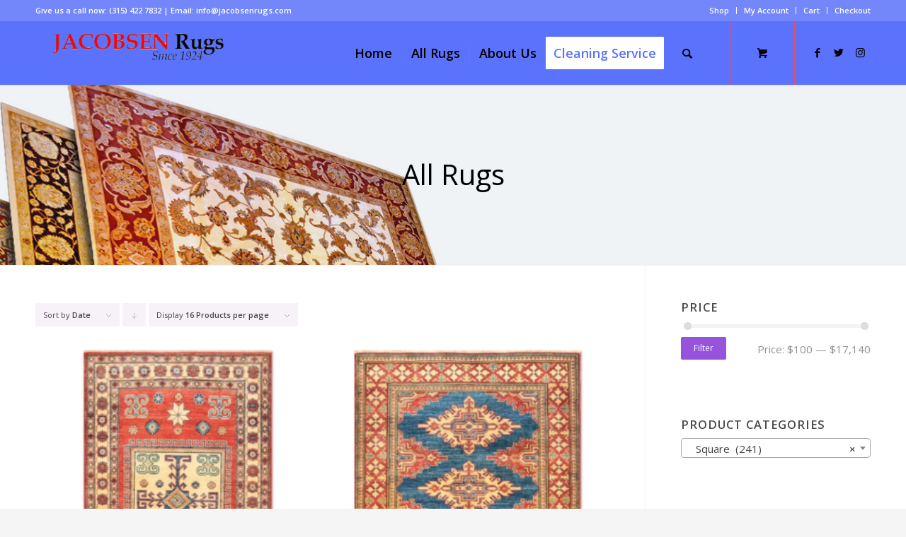

--- FILE ---
content_type: text/html; charset=UTF-8
request_url: https://jacobsenrugs.com/product-category/shape/square/?avia_extended_shop_select=yes&product_order=date
body_size: 16302
content:
<!DOCTYPE html>
<html dir="ltr" lang="en-US" prefix="og: https://ogp.me/ns#" class="html_stretched responsive av-preloader-disabled  html_header_top html_logo_left html_main_nav_header html_menu_right html_slim html_header_sticky html_header_shrinking html_header_topbar_active html_mobile_menu_tablet html_header_searchicon html_content_align_center html_header_unstick_top html_header_stretch_disabled html_minimal_header html_minimal_header_shadow html_elegant-blog html_av-overlay-side html_av-overlay-side-classic html_av-submenu-clone html_entry_id_1443 html_cart_at_menu av-cookies-no-cookie-consent av-default-lightbox av-no-preview html_text_menu_active av-mobile-menu-switch-default">
<head>
<meta charset="UTF-8" />
<meta name="robots" content="noindex, follow" />


<!-- mobile setting -->
<meta name="viewport" content="width=device-width, initial-scale=1">

<!-- Scripts/CSS and wp_head hook -->
<title>Square - Jacobsen Oriental Rugs</title>

		<!-- All in One SEO 4.8.2 - aioseo.com -->
	<meta name="robots" content="max-image-preview:large" />
	<link rel="canonical" href="https://jacobsenrugs.com/product-category/shape/square/" />
	<link rel="next" href="https://jacobsenrugs.com/product-category/shape/square/page/2/" />
	<meta name="generator" content="All in One SEO (AIOSEO) 4.8.2" />
		<script type="application/ld+json" class="aioseo-schema">
			{"@context":"https:\/\/schema.org","@graph":[{"@type":"BreadcrumbList","@id":"https:\/\/jacobsenrugs.com\/product-category\/shape\/square\/#breadcrumblist","itemListElement":[{"@type":"ListItem","@id":"https:\/\/jacobsenrugs.com\/#listItem","position":1,"name":"Home","item":"https:\/\/jacobsenrugs.com\/","nextItem":{"@type":"ListItem","@id":"https:\/\/jacobsenrugs.com\/product-category\/shape\/#listItem","name":"Shape"}},{"@type":"ListItem","@id":"https:\/\/jacobsenrugs.com\/product-category\/shape\/#listItem","position":2,"name":"Shape","item":"https:\/\/jacobsenrugs.com\/product-category\/shape\/","nextItem":{"@type":"ListItem","@id":"https:\/\/jacobsenrugs.com\/product-category\/shape\/square\/#listItem","name":"Square"},"previousItem":{"@type":"ListItem","@id":"https:\/\/jacobsenrugs.com\/#listItem","name":"Home"}},{"@type":"ListItem","@id":"https:\/\/jacobsenrugs.com\/product-category\/shape\/square\/#listItem","position":3,"name":"Square","previousItem":{"@type":"ListItem","@id":"https:\/\/jacobsenrugs.com\/product-category\/shape\/#listItem","name":"Shape"}}]},{"@type":"CollectionPage","@id":"https:\/\/jacobsenrugs.com\/product-category\/shape\/square\/#collectionpage","url":"https:\/\/jacobsenrugs.com\/product-category\/shape\/square\/","name":"Square - Jacobsen Oriental Rugs","inLanguage":"en-US","isPartOf":{"@id":"https:\/\/jacobsenrugs.com\/#website"},"breadcrumb":{"@id":"https:\/\/jacobsenrugs.com\/product-category\/shape\/square\/#breadcrumblist"}},{"@type":"Organization","@id":"https:\/\/jacobsenrugs.com\/#organization","name":"Jacobsen Oriental Rugs","description":"Just another WordPress site","url":"https:\/\/jacobsenrugs.com\/","telephone":"+13154227832","logo":{"@type":"ImageObject","url":"https:\/\/jacobsenrugs.com\/wp-content\/uploads\/2021\/12\/Arm-0001-422x100-1.jpg","@id":"https:\/\/jacobsenrugs.com\/product-category\/shape\/square\/#organizationLogo","width":422,"height":100},"image":{"@id":"https:\/\/jacobsenrugs.com\/product-category\/shape\/square\/#organizationLogo"},"sameAs":["https:\/\/www.facebook.com\/jacobsenrugs\/","https:\/\/twitter.com\/JacobsenRugs","https:\/\/instagram.com\/jacobsenrugs\/"]},{"@type":"WebSite","@id":"https:\/\/jacobsenrugs.com\/#website","url":"https:\/\/jacobsenrugs.com\/","name":"Jacobsen Oriental Rugs","description":"Just another WordPress site","inLanguage":"en-US","publisher":{"@id":"https:\/\/jacobsenrugs.com\/#organization"}}]}
		</script>
		<!-- All in One SEO -->

<style type="text/css">@font-face { font-family: 'star'; src: url('https://jacobsenrugs.com/wp-content/plugins/woocommerce/assets/fonts/star.eot'); src: url('https://jacobsenrugs.com/wp-content/plugins/woocommerce/assets/fonts/star.eot?#iefix') format('embedded-opentype'), 	  url('https://jacobsenrugs.com/wp-content/plugins/woocommerce/assets/fonts/star.woff') format('woff'), 	  url('https://jacobsenrugs.com/wp-content/plugins/woocommerce/assets/fonts/star.ttf') format('truetype'), 	  url('https://jacobsenrugs.com/wp-content/plugins/woocommerce/assets/fonts/star.svg#star') format('svg'); font-weight: normal; font-style: normal;  } @font-face { font-family: 'WooCommerce'; src: url('https://jacobsenrugs.com/wp-content/plugins/woocommerce/assets/fonts/WooCommerce.eot'); src: url('https://jacobsenrugs.com/wp-content/plugins/woocommerce/assets/fonts/WooCommerce.eot?#iefix') format('embedded-opentype'), 	  url('https://jacobsenrugs.com/wp-content/plugins/woocommerce/assets/fonts/WooCommerce.woff') format('woff'), 	  url('https://jacobsenrugs.com/wp-content/plugins/woocommerce/assets/fonts/WooCommerce.ttf') format('truetype'), 	  url('https://jacobsenrugs.com/wp-content/plugins/woocommerce/assets/fonts/WooCommerce.svg#WooCommerce') format('svg'); font-weight: normal; font-style: normal;  } </style><link rel="alternate" type="application/rss+xml" title="Jacobsen Oriental Rugs &raquo; Feed" href="https://jacobsenrugs.com/feed/" />
<link rel="alternate" type="application/rss+xml" title="Jacobsen Oriental Rugs &raquo; Comments Feed" href="https://jacobsenrugs.com/comments/feed/" />
<link rel="alternate" type="application/rss+xml" title="Jacobsen Oriental Rugs &raquo; Square Category Feed" href="https://jacobsenrugs.com/product-category/shape/square/feed/" />

<!-- google webfont font replacement -->

			<script type='text/javascript'>

				(function() {

					/*	check if webfonts are disabled by user setting via cookie - or user must opt in.	*/
					var html = document.getElementsByTagName('html')[0];
					var cookie_check = html.className.indexOf('av-cookies-needs-opt-in') >= 0 || html.className.indexOf('av-cookies-can-opt-out') >= 0;
					var allow_continue = true;
					var silent_accept_cookie = html.className.indexOf('av-cookies-user-silent-accept') >= 0;

					if( cookie_check && ! silent_accept_cookie )
					{
						if( ! document.cookie.match(/aviaCookieConsent/) || html.className.indexOf('av-cookies-session-refused') >= 0 )
						{
							allow_continue = false;
						}
						else
						{
							if( ! document.cookie.match(/aviaPrivacyRefuseCookiesHideBar/) )
							{
								allow_continue = false;
							}
							else if( ! document.cookie.match(/aviaPrivacyEssentialCookiesEnabled/) )
							{
								allow_continue = false;
							}
							else if( document.cookie.match(/aviaPrivacyGoogleWebfontsDisabled/) )
							{
								allow_continue = false;
							}
						}
					}

					if( allow_continue )
					{
						var f = document.createElement('link');

						f.type 	= 'text/css';
						f.rel 	= 'stylesheet';
						f.href 	= '//fonts.googleapis.com/css?family=Open+Sans:400,600';
						f.id 	= 'avia-google-webfont';

						document.getElementsByTagName('head')[0].appendChild(f);
					}
				})();

			</script>
			<style id='wp-img-auto-sizes-contain-inline-css' type='text/css'>
img:is([sizes=auto i],[sizes^="auto," i]){contain-intrinsic-size:3000px 1500px}
/*# sourceURL=wp-img-auto-sizes-contain-inline-css */
</style>
<style id='wp-emoji-styles-inline-css' type='text/css'>

	img.wp-smiley, img.emoji {
		display: inline !important;
		border: none !important;
		box-shadow: none !important;
		height: 1em !important;
		width: 1em !important;
		margin: 0 0.07em !important;
		vertical-align: -0.1em !important;
		background: none !important;
		padding: 0 !important;
	}
/*# sourceURL=wp-emoji-styles-inline-css */
</style>
<style id='wp-block-library-inline-css' type='text/css'>
:root{--wp-block-synced-color:#7a00df;--wp-block-synced-color--rgb:122,0,223;--wp-bound-block-color:var(--wp-block-synced-color);--wp-editor-canvas-background:#ddd;--wp-admin-theme-color:#007cba;--wp-admin-theme-color--rgb:0,124,186;--wp-admin-theme-color-darker-10:#006ba1;--wp-admin-theme-color-darker-10--rgb:0,107,160.5;--wp-admin-theme-color-darker-20:#005a87;--wp-admin-theme-color-darker-20--rgb:0,90,135;--wp-admin-border-width-focus:2px}@media (min-resolution:192dpi){:root{--wp-admin-border-width-focus:1.5px}}.wp-element-button{cursor:pointer}:root .has-very-light-gray-background-color{background-color:#eee}:root .has-very-dark-gray-background-color{background-color:#313131}:root .has-very-light-gray-color{color:#eee}:root .has-very-dark-gray-color{color:#313131}:root .has-vivid-green-cyan-to-vivid-cyan-blue-gradient-background{background:linear-gradient(135deg,#00d084,#0693e3)}:root .has-purple-crush-gradient-background{background:linear-gradient(135deg,#34e2e4,#4721fb 50%,#ab1dfe)}:root .has-hazy-dawn-gradient-background{background:linear-gradient(135deg,#faaca8,#dad0ec)}:root .has-subdued-olive-gradient-background{background:linear-gradient(135deg,#fafae1,#67a671)}:root .has-atomic-cream-gradient-background{background:linear-gradient(135deg,#fdd79a,#004a59)}:root .has-nightshade-gradient-background{background:linear-gradient(135deg,#330968,#31cdcf)}:root .has-midnight-gradient-background{background:linear-gradient(135deg,#020381,#2874fc)}:root{--wp--preset--font-size--normal:16px;--wp--preset--font-size--huge:42px}.has-regular-font-size{font-size:1em}.has-larger-font-size{font-size:2.625em}.has-normal-font-size{font-size:var(--wp--preset--font-size--normal)}.has-huge-font-size{font-size:var(--wp--preset--font-size--huge)}.has-text-align-center{text-align:center}.has-text-align-left{text-align:left}.has-text-align-right{text-align:right}.has-fit-text{white-space:nowrap!important}#end-resizable-editor-section{display:none}.aligncenter{clear:both}.items-justified-left{justify-content:flex-start}.items-justified-center{justify-content:center}.items-justified-right{justify-content:flex-end}.items-justified-space-between{justify-content:space-between}.screen-reader-text{border:0;clip-path:inset(50%);height:1px;margin:-1px;overflow:hidden;padding:0;position:absolute;width:1px;word-wrap:normal!important}.screen-reader-text:focus{background-color:#ddd;clip-path:none;color:#444;display:block;font-size:1em;height:auto;left:5px;line-height:normal;padding:15px 23px 14px;text-decoration:none;top:5px;width:auto;z-index:100000}html :where(.has-border-color){border-style:solid}html :where([style*=border-top-color]){border-top-style:solid}html :where([style*=border-right-color]){border-right-style:solid}html :where([style*=border-bottom-color]){border-bottom-style:solid}html :where([style*=border-left-color]){border-left-style:solid}html :where([style*=border-width]){border-style:solid}html :where([style*=border-top-width]){border-top-style:solid}html :where([style*=border-right-width]){border-right-style:solid}html :where([style*=border-bottom-width]){border-bottom-style:solid}html :where([style*=border-left-width]){border-left-style:solid}html :where(img[class*=wp-image-]){height:auto;max-width:100%}:where(figure){margin:0 0 1em}html :where(.is-position-sticky){--wp-admin--admin-bar--position-offset:var(--wp-admin--admin-bar--height,0px)}@media screen and (max-width:600px){html :where(.is-position-sticky){--wp-admin--admin-bar--position-offset:0px}}

/*# sourceURL=wp-block-library-inline-css */
</style><link rel='stylesheet' id='wc-blocks-style-css' href='https://jacobsenrugs.com/wp-content/plugins/woocommerce/assets/client/blocks/wc-blocks.css?ver=wc-9.8.6' type='text/css' media='all' />
<style id='global-styles-inline-css' type='text/css'>
:root{--wp--preset--aspect-ratio--square: 1;--wp--preset--aspect-ratio--4-3: 4/3;--wp--preset--aspect-ratio--3-4: 3/4;--wp--preset--aspect-ratio--3-2: 3/2;--wp--preset--aspect-ratio--2-3: 2/3;--wp--preset--aspect-ratio--16-9: 16/9;--wp--preset--aspect-ratio--9-16: 9/16;--wp--preset--color--black: #000000;--wp--preset--color--cyan-bluish-gray: #abb8c3;--wp--preset--color--white: #ffffff;--wp--preset--color--pale-pink: #f78da7;--wp--preset--color--vivid-red: #cf2e2e;--wp--preset--color--luminous-vivid-orange: #ff6900;--wp--preset--color--luminous-vivid-amber: #fcb900;--wp--preset--color--light-green-cyan: #7bdcb5;--wp--preset--color--vivid-green-cyan: #00d084;--wp--preset--color--pale-cyan-blue: #8ed1fc;--wp--preset--color--vivid-cyan-blue: #0693e3;--wp--preset--color--vivid-purple: #9b51e0;--wp--preset--gradient--vivid-cyan-blue-to-vivid-purple: linear-gradient(135deg,rgb(6,147,227) 0%,rgb(155,81,224) 100%);--wp--preset--gradient--light-green-cyan-to-vivid-green-cyan: linear-gradient(135deg,rgb(122,220,180) 0%,rgb(0,208,130) 100%);--wp--preset--gradient--luminous-vivid-amber-to-luminous-vivid-orange: linear-gradient(135deg,rgb(252,185,0) 0%,rgb(255,105,0) 100%);--wp--preset--gradient--luminous-vivid-orange-to-vivid-red: linear-gradient(135deg,rgb(255,105,0) 0%,rgb(207,46,46) 100%);--wp--preset--gradient--very-light-gray-to-cyan-bluish-gray: linear-gradient(135deg,rgb(238,238,238) 0%,rgb(169,184,195) 100%);--wp--preset--gradient--cool-to-warm-spectrum: linear-gradient(135deg,rgb(74,234,220) 0%,rgb(151,120,209) 20%,rgb(207,42,186) 40%,rgb(238,44,130) 60%,rgb(251,105,98) 80%,rgb(254,248,76) 100%);--wp--preset--gradient--blush-light-purple: linear-gradient(135deg,rgb(255,206,236) 0%,rgb(152,150,240) 100%);--wp--preset--gradient--blush-bordeaux: linear-gradient(135deg,rgb(254,205,165) 0%,rgb(254,45,45) 50%,rgb(107,0,62) 100%);--wp--preset--gradient--luminous-dusk: linear-gradient(135deg,rgb(255,203,112) 0%,rgb(199,81,192) 50%,rgb(65,88,208) 100%);--wp--preset--gradient--pale-ocean: linear-gradient(135deg,rgb(255,245,203) 0%,rgb(182,227,212) 50%,rgb(51,167,181) 100%);--wp--preset--gradient--electric-grass: linear-gradient(135deg,rgb(202,248,128) 0%,rgb(113,206,126) 100%);--wp--preset--gradient--midnight: linear-gradient(135deg,rgb(2,3,129) 0%,rgb(40,116,252) 100%);--wp--preset--font-size--small: 13px;--wp--preset--font-size--medium: 20px;--wp--preset--font-size--large: 36px;--wp--preset--font-size--x-large: 42px;--wp--preset--spacing--20: 0.44rem;--wp--preset--spacing--30: 0.67rem;--wp--preset--spacing--40: 1rem;--wp--preset--spacing--50: 1.5rem;--wp--preset--spacing--60: 2.25rem;--wp--preset--spacing--70: 3.38rem;--wp--preset--spacing--80: 5.06rem;--wp--preset--shadow--natural: 6px 6px 9px rgba(0, 0, 0, 0.2);--wp--preset--shadow--deep: 12px 12px 50px rgba(0, 0, 0, 0.4);--wp--preset--shadow--sharp: 6px 6px 0px rgba(0, 0, 0, 0.2);--wp--preset--shadow--outlined: 6px 6px 0px -3px rgb(255, 255, 255), 6px 6px rgb(0, 0, 0);--wp--preset--shadow--crisp: 6px 6px 0px rgb(0, 0, 0);}:where(.is-layout-flex){gap: 0.5em;}:where(.is-layout-grid){gap: 0.5em;}body .is-layout-flex{display: flex;}.is-layout-flex{flex-wrap: wrap;align-items: center;}.is-layout-flex > :is(*, div){margin: 0;}body .is-layout-grid{display: grid;}.is-layout-grid > :is(*, div){margin: 0;}:where(.wp-block-columns.is-layout-flex){gap: 2em;}:where(.wp-block-columns.is-layout-grid){gap: 2em;}:where(.wp-block-post-template.is-layout-flex){gap: 1.25em;}:where(.wp-block-post-template.is-layout-grid){gap: 1.25em;}.has-black-color{color: var(--wp--preset--color--black) !important;}.has-cyan-bluish-gray-color{color: var(--wp--preset--color--cyan-bluish-gray) !important;}.has-white-color{color: var(--wp--preset--color--white) !important;}.has-pale-pink-color{color: var(--wp--preset--color--pale-pink) !important;}.has-vivid-red-color{color: var(--wp--preset--color--vivid-red) !important;}.has-luminous-vivid-orange-color{color: var(--wp--preset--color--luminous-vivid-orange) !important;}.has-luminous-vivid-amber-color{color: var(--wp--preset--color--luminous-vivid-amber) !important;}.has-light-green-cyan-color{color: var(--wp--preset--color--light-green-cyan) !important;}.has-vivid-green-cyan-color{color: var(--wp--preset--color--vivid-green-cyan) !important;}.has-pale-cyan-blue-color{color: var(--wp--preset--color--pale-cyan-blue) !important;}.has-vivid-cyan-blue-color{color: var(--wp--preset--color--vivid-cyan-blue) !important;}.has-vivid-purple-color{color: var(--wp--preset--color--vivid-purple) !important;}.has-black-background-color{background-color: var(--wp--preset--color--black) !important;}.has-cyan-bluish-gray-background-color{background-color: var(--wp--preset--color--cyan-bluish-gray) !important;}.has-white-background-color{background-color: var(--wp--preset--color--white) !important;}.has-pale-pink-background-color{background-color: var(--wp--preset--color--pale-pink) !important;}.has-vivid-red-background-color{background-color: var(--wp--preset--color--vivid-red) !important;}.has-luminous-vivid-orange-background-color{background-color: var(--wp--preset--color--luminous-vivid-orange) !important;}.has-luminous-vivid-amber-background-color{background-color: var(--wp--preset--color--luminous-vivid-amber) !important;}.has-light-green-cyan-background-color{background-color: var(--wp--preset--color--light-green-cyan) !important;}.has-vivid-green-cyan-background-color{background-color: var(--wp--preset--color--vivid-green-cyan) !important;}.has-pale-cyan-blue-background-color{background-color: var(--wp--preset--color--pale-cyan-blue) !important;}.has-vivid-cyan-blue-background-color{background-color: var(--wp--preset--color--vivid-cyan-blue) !important;}.has-vivid-purple-background-color{background-color: var(--wp--preset--color--vivid-purple) !important;}.has-black-border-color{border-color: var(--wp--preset--color--black) !important;}.has-cyan-bluish-gray-border-color{border-color: var(--wp--preset--color--cyan-bluish-gray) !important;}.has-white-border-color{border-color: var(--wp--preset--color--white) !important;}.has-pale-pink-border-color{border-color: var(--wp--preset--color--pale-pink) !important;}.has-vivid-red-border-color{border-color: var(--wp--preset--color--vivid-red) !important;}.has-luminous-vivid-orange-border-color{border-color: var(--wp--preset--color--luminous-vivid-orange) !important;}.has-luminous-vivid-amber-border-color{border-color: var(--wp--preset--color--luminous-vivid-amber) !important;}.has-light-green-cyan-border-color{border-color: var(--wp--preset--color--light-green-cyan) !important;}.has-vivid-green-cyan-border-color{border-color: var(--wp--preset--color--vivid-green-cyan) !important;}.has-pale-cyan-blue-border-color{border-color: var(--wp--preset--color--pale-cyan-blue) !important;}.has-vivid-cyan-blue-border-color{border-color: var(--wp--preset--color--vivid-cyan-blue) !important;}.has-vivid-purple-border-color{border-color: var(--wp--preset--color--vivid-purple) !important;}.has-vivid-cyan-blue-to-vivid-purple-gradient-background{background: var(--wp--preset--gradient--vivid-cyan-blue-to-vivid-purple) !important;}.has-light-green-cyan-to-vivid-green-cyan-gradient-background{background: var(--wp--preset--gradient--light-green-cyan-to-vivid-green-cyan) !important;}.has-luminous-vivid-amber-to-luminous-vivid-orange-gradient-background{background: var(--wp--preset--gradient--luminous-vivid-amber-to-luminous-vivid-orange) !important;}.has-luminous-vivid-orange-to-vivid-red-gradient-background{background: var(--wp--preset--gradient--luminous-vivid-orange-to-vivid-red) !important;}.has-very-light-gray-to-cyan-bluish-gray-gradient-background{background: var(--wp--preset--gradient--very-light-gray-to-cyan-bluish-gray) !important;}.has-cool-to-warm-spectrum-gradient-background{background: var(--wp--preset--gradient--cool-to-warm-spectrum) !important;}.has-blush-light-purple-gradient-background{background: var(--wp--preset--gradient--blush-light-purple) !important;}.has-blush-bordeaux-gradient-background{background: var(--wp--preset--gradient--blush-bordeaux) !important;}.has-luminous-dusk-gradient-background{background: var(--wp--preset--gradient--luminous-dusk) !important;}.has-pale-ocean-gradient-background{background: var(--wp--preset--gradient--pale-ocean) !important;}.has-electric-grass-gradient-background{background: var(--wp--preset--gradient--electric-grass) !important;}.has-midnight-gradient-background{background: var(--wp--preset--gradient--midnight) !important;}.has-small-font-size{font-size: var(--wp--preset--font-size--small) !important;}.has-medium-font-size{font-size: var(--wp--preset--font-size--medium) !important;}.has-large-font-size{font-size: var(--wp--preset--font-size--large) !important;}.has-x-large-font-size{font-size: var(--wp--preset--font-size--x-large) !important;}
/*# sourceURL=global-styles-inline-css */
</style>

<style id='classic-theme-styles-inline-css' type='text/css'>
/*! This file is auto-generated */
.wp-block-button__link{color:#fff;background-color:#32373c;border-radius:9999px;box-shadow:none;text-decoration:none;padding:calc(.667em + 2px) calc(1.333em + 2px);font-size:1.125em}.wp-block-file__button{background:#32373c;color:#fff;text-decoration:none}
/*# sourceURL=/wp-includes/css/classic-themes.min.css */
</style>
<style id='woocommerce-inline-inline-css' type='text/css'>
.woocommerce form .form-row .required { visibility: visible; }
/*# sourceURL=woocommerce-inline-inline-css */
</style>
<link rel='stylesheet' id='brands-styles-css' href='https://jacobsenrugs.com/wp-content/plugins/woocommerce/assets/css/brands.css?ver=9.8.6' type='text/css' media='all' />
<link rel='stylesheet' id='avia-merged-styles-css' href='https://jacobsenrugs.com/wp-content/uploads/dynamic_avia/avia-merged-styles-6279c2d7b9ff29d348f02fa3dac984a6---683cd615f3066.css' type='text/css' media='all' />
<script type="text/javascript" src="https://jacobsenrugs.com/wp-includes/js/jquery/jquery.min.js?ver=3.7.1" id="jquery-core-js"></script>
<script type="text/javascript" src="https://jacobsenrugs.com/wp-includes/js/jquery/jquery-migrate.min.js?ver=3.4.1" id="jquery-migrate-js"></script>
<script type="text/javascript" src="https://jacobsenrugs.com/wp-content/plugins/woocommerce/assets/js/jquery-blockui/jquery.blockUI.min.js?ver=2.7.0-wc.9.8.6" id="jquery-blockui-js" defer="defer" data-wp-strategy="defer"></script>
<script type="text/javascript" id="wc-add-to-cart-js-extra">
/* <![CDATA[ */
var wc_add_to_cart_params = {"ajax_url":"/wp-admin/admin-ajax.php","wc_ajax_url":"/?wc-ajax=%%endpoint%%","i18n_view_cart":"View cart","cart_url":"https://jacobsenrugs.com/cart/","is_cart":"","cart_redirect_after_add":"no"};
//# sourceURL=wc-add-to-cart-js-extra
/* ]]> */
</script>
<script type="text/javascript" src="https://jacobsenrugs.com/wp-content/plugins/woocommerce/assets/js/frontend/add-to-cart.min.js?ver=9.8.6" id="wc-add-to-cart-js" defer="defer" data-wp-strategy="defer"></script>
<script type="text/javascript" src="https://jacobsenrugs.com/wp-content/plugins/woocommerce/assets/js/js-cookie/js.cookie.min.js?ver=2.1.4-wc.9.8.6" id="js-cookie-js" defer="defer" data-wp-strategy="defer"></script>
<script type="text/javascript" id="woocommerce-js-extra">
/* <![CDATA[ */
var woocommerce_params = {"ajax_url":"/wp-admin/admin-ajax.php","wc_ajax_url":"/?wc-ajax=%%endpoint%%","i18n_password_show":"Show password","i18n_password_hide":"Hide password"};
//# sourceURL=woocommerce-js-extra
/* ]]> */
</script>
<script type="text/javascript" src="https://jacobsenrugs.com/wp-content/plugins/woocommerce/assets/js/frontend/woocommerce.min.js?ver=9.8.6" id="woocommerce-js" defer="defer" data-wp-strategy="defer"></script>
<link rel="https://api.w.org/" href="https://jacobsenrugs.com/wp-json/" /><link rel="alternate" title="JSON" type="application/json" href="https://jacobsenrugs.com/wp-json/wp/v2/product_cat/529" /><link rel="EditURI" type="application/rsd+xml" title="RSD" href="https://jacobsenrugs.com/xmlrpc.php?rsd" />
<meta name="generator" content="WordPress 6.9" />
<meta name="generator" content="WooCommerce 9.8.6" />
<link rel="profile" href="http://gmpg.org/xfn/11" />
<link rel="alternate" type="application/rss+xml" title="Jacobsen Oriental Rugs RSS2 Feed" href="https://jacobsenrugs.com/feed/" />
<link rel="pingback" href="https://jacobsenrugs.com/xmlrpc.php" />
<!--[if lt IE 9]><script src="https://jacobsenrugs.com/wp-content/themes/enfold/js/html5shiv.js"></script><![endif]-->
<link rel="icon" href="https://jacobsenrugs.com/wp-content/uploads/2021/12/favicon.jpg" type="image/x-icon">
	<noscript><style>.woocommerce-product-gallery{ opacity: 1 !important; }</style></noscript>
	
<!-- To speed up the rendering and to display the site as fast as possible to the user we include some styles and scripts for above the fold content inline -->
<script type="text/javascript">'use strict';var avia_is_mobile=!1;if(/Android|webOS|iPhone|iPad|iPod|BlackBerry|IEMobile|Opera Mini/i.test(navigator.userAgent)&&'ontouchstart' in document.documentElement){avia_is_mobile=!0;document.documentElement.className+=' avia_mobile '}
else{document.documentElement.className+=' avia_desktop '};document.documentElement.className+=' js_active ';(function(){var e=['-webkit-','-moz-','-ms-',''],n='';for(var t in e){if(e[t]+'transform' in document.documentElement.style){document.documentElement.className+=' avia_transform ';n=e[t]+'transform'};if(e[t]+'perspective' in document.documentElement.style){document.documentElement.className+=' avia_transform3d '}};if(typeof document.getElementsByClassName=='function'&&typeof document.documentElement.getBoundingClientRect=='function'&&avia_is_mobile==!1){if(n&&window.innerHeight>0){setTimeout(function(){var e=0,o={},a=0,t=document.getElementsByClassName('av-parallax'),i=window.pageYOffset||document.documentElement.scrollTop;for(e=0;e<t.length;e++){t[e].style.top='0px';o=t[e].getBoundingClientRect();a=Math.ceil((window.innerHeight+i-o.top)*0.3);t[e].style[n]='translate(0px, '+a+'px)';t[e].style.top='auto';t[e].className+=' enabled-parallax '}},50)}}})();</script><style type='text/css'>
@font-face {font-family: 'entypo-fontello'; font-weight: normal; font-style: normal; font-display: auto;
src: url('https://jacobsenrugs.com/wp-content/themes/enfold/config-templatebuilder/avia-template-builder/assets/fonts/entypo-fontello.woff2') format('woff2'),
url('https://jacobsenrugs.com/wp-content/themes/enfold/config-templatebuilder/avia-template-builder/assets/fonts/entypo-fontello.woff') format('woff'),
url('https://jacobsenrugs.com/wp-content/themes/enfold/config-templatebuilder/avia-template-builder/assets/fonts/entypo-fontello.ttf') format('truetype'),
url('https://jacobsenrugs.com/wp-content/themes/enfold/config-templatebuilder/avia-template-builder/assets/fonts/entypo-fontello.svg#entypo-fontello') format('svg'),
url('https://jacobsenrugs.com/wp-content/themes/enfold/config-templatebuilder/avia-template-builder/assets/fonts/entypo-fontello.eot'),
url('https://jacobsenrugs.com/wp-content/themes/enfold/config-templatebuilder/avia-template-builder/assets/fonts/entypo-fontello.eot?#iefix') format('embedded-opentype');
} #top .avia-font-entypo-fontello, body .avia-font-entypo-fontello, html body [data-av_iconfont='entypo-fontello']:before{ font-family: 'entypo-fontello'; }
</style>

<!--
Debugging Info for Theme support: 

Theme: Enfold
Version: 4.8.8
Installed: enfold
AviaFramework Version: 5.0
AviaBuilder Version: 4.8
aviaElementManager Version: 1.0.1
ML:512-PU:135-PLA:4
WP:6.9
Compress: CSS:all theme files - JS:all theme files
Updates: disabled
PLAu:3
-->
<link rel='stylesheet' id='select2-css' href='https://jacobsenrugs.com/wp-content/plugins/woocommerce/assets/css/select2.css?ver=9.8.6' type='text/css' media='all' />
</head>

<body id="top" class="archive tax-product_cat term-square term-529 wp-theme-enfold stretched rtl_columns av-curtain-numeric open_sans  theme-enfold woocommerce woocommerce-page woocommerce-no-js avia-responsive-images-support avia-woocommerce-30 av-recaptcha-enabled av-google-badge-hide" itemscope="itemscope" itemtype="https://schema.org/WebPage" >

	
	<div id='wrap_all'>

	
<header id='header' class='all_colors header_color light_bg_color  av_header_top av_logo_left av_main_nav_header av_menu_right av_slim av_header_sticky av_header_shrinking av_header_stretch_disabled av_mobile_menu_tablet av_header_searchicon av_header_unstick_top av_seperator_small_border av_minimal_header av_minimal_header_shadow av_bottom_nav_disabled  av_alternate_logo_active'  role="banner" itemscope="itemscope" itemtype="https://schema.org/WPHeader" >

		<div id='header_meta' class='container_wrap container_wrap_meta  av_icon_active_main av_secondary_right av_extra_header_active av_phone_active_left av_entry_id_1443'>

			      <div class='container'>
			      <nav class='sub_menu'  role="navigation" itemscope="itemscope" itemtype="https://schema.org/SiteNavigationElement" ><ul role="menu" class="menu" id="avia2-menu"><li role="menuitem" id="menu-item-677" class="menu-item menu-item-type-post_type menu-item-object-page menu-item-677"><a href="https://jacobsenrugs.com/shop/">Shop</a></li>
<li role="menuitem" id="menu-item-602" class="menu-item menu-item-type-post_type menu-item-object-page menu-item-602"><a href="https://jacobsenrugs.com/my-account/">My Account</a></li>
<li role="menuitem" id="menu-item-676" class="menu-item menu-item-type-post_type menu-item-object-page menu-item-676"><a href="https://jacobsenrugs.com/cart/">Cart</a></li>
<li role="menuitem" id="menu-item-603" class="menu-item menu-item-type-post_type menu-item-object-page menu-item-603"><a href="https://jacobsenrugs.com/checkout/">Checkout</a></li>
</ul></nav><div class='phone-info with_nav'><div>Give us a call now: <a href="tel:315-422 7832">(315) 422 7832</a> | Email: <a href="mailto:info@jacobsenrugs.com">info@jacobsenrugs.com</a></div></div>			      </div>
		</div>

		<div  id='header_main' class='container_wrap container_wrap_logo'>

        <div class='container av-logo-container'><div class='inner-container'><span class='logo avia-standard-logo'><a href='https://jacobsenrugs.com/' class=''><img src="https://jacobsenrugs.com/wp-content/uploads/2021/12/download-300x71.png" height="100" width="300" alt='Jacobsen Oriental Rugs' title='' /></a></span><nav class='main_menu' data-selectname='Select a page'  role="navigation" itemscope="itemscope" itemtype="https://schema.org/SiteNavigationElement" ><div class="avia-menu av-main-nav-wrap av_menu_icon_beside"><ul role="menu" class="menu av-main-nav" id="avia-menu"><li role="menuitem" id="menu-item-1696" class="menu-item menu-item-type-post_type menu-item-object-page menu-item-home menu-item-top-level menu-item-top-level-1"><a href="https://jacobsenrugs.com/" itemprop="url" tabindex="0"><span class="avia-bullet"></span><span class="avia-menu-text">Home</span><span class="avia-menu-fx"><span class="avia-arrow-wrap"><span class="avia-arrow"></span></span></span></a></li>
<li role="menuitem" id="menu-item-1502" class="menu-item menu-item-type-post_type menu-item-object-page current-menu-ancestor current_page_ancestor menu-item-has-children menu-item-mega-parent  menu-item-top-level menu-item-top-level-2"><a href="https://jacobsenrugs.com/shop/" itemprop="url" tabindex="0"><span class="avia-bullet"></span><span class="avia-menu-text">All Rugs</span><span class="avia-menu-fx"><span class="avia-arrow-wrap"><span class="avia-arrow"></span></span></span></a>
<div class='avia_mega_div avia_mega2 six units'>

<ul class="sub-menu">
	<li role="menuitem" id="menu-item-1661" class="menu-item menu-item-type-taxonomy menu-item-object-product_cat menu-item-has-children avia_mega_menu_columns_2 three units  avia_mega_menu_columns_first"><span class='mega_menu_title heading-color av-special-font'><a href='https://jacobsenrugs.com/product-category/size/'>Rugs by Size</a></span>
	<ul class="sub-menu">
		<li role="menuitem" id="menu-item-1657" class="menu-item menu-item-type-taxonomy menu-item-object-product_cat"><a href="https://jacobsenrugs.com/product-category/size/small-4-x-6-or-smaller/" itemprop="url" tabindex="0"><span class="avia-bullet"></span><span class="avia-menu-text">Small (4&#8242; x 6&#8242; or Smaller)</span></a></li>
		<li role="menuitem" id="menu-item-1659" class="menu-item menu-item-type-taxonomy menu-item-object-product_cat"><a href="https://jacobsenrugs.com/product-category/size/medium/" itemprop="url" tabindex="0"><span class="avia-bullet"></span><span class="avia-menu-text">Medium</span></a></li>
		<li role="menuitem" id="menu-item-1658" class="menu-item menu-item-type-taxonomy menu-item-object-product_cat"><a href="https://jacobsenrugs.com/product-category/size/large-8-x-11-to-13-x-18/" itemprop="url" tabindex="0"><span class="avia-bullet"></span><span class="avia-menu-text">Large (8&#8242; x 11&#8242; to 13&#8242; x 18&#8242; )</span></a></li>
		<li role="menuitem" id="menu-item-1660" class="menu-item menu-item-type-taxonomy menu-item-object-product_cat"><a href="https://jacobsenrugs.com/product-category/size/over-size-13-x-18-or-larger/" itemprop="url" tabindex="0"><span class="avia-bullet"></span><span class="avia-menu-text">Over Size (13&#8242; x 18&#8242; or Larger)</span></a></li>
	</ul>
</li>
	<li role="menuitem" id="menu-item-1662" class="menu-item menu-item-type-taxonomy menu-item-object-product_cat current-product_cat-ancestor current-menu-ancestor current-menu-parent current-product_cat-parent menu-item-has-children avia_mega_menu_columns_2 three units avia_mega_menu_columns_last"><span class='mega_menu_title heading-color av-special-font'><a href='https://jacobsenrugs.com/product-category/shape/'>Rugs by Shape</a></span>
	<ul class="sub-menu">
		<li role="menuitem" id="menu-item-1666" class="menu-item menu-item-type-taxonomy menu-item-object-product_cat current-menu-item"><a href="https://jacobsenrugs.com/product-category/shape/square/" itemprop="url" tabindex="0"><span class="avia-bullet"></span><span class="avia-menu-text">Square</span></a></li>
		<li role="menuitem" id="menu-item-1664" class="menu-item menu-item-type-taxonomy menu-item-object-product_cat"><a href="https://jacobsenrugs.com/product-category/shape/round/" itemprop="url" tabindex="0"><span class="avia-bullet"></span><span class="avia-menu-text">Round</span></a></li>
		<li role="menuitem" id="menu-item-1665" class="menu-item menu-item-type-taxonomy menu-item-object-product_cat"><a href="https://jacobsenrugs.com/product-category/shape/runner/" itemprop="url" tabindex="0"><span class="avia-bullet"></span><span class="avia-menu-text">Runner</span></a></li>
		<li role="menuitem" id="menu-item-1663" class="menu-item menu-item-type-taxonomy menu-item-object-product_cat"><a href="https://jacobsenrugs.com/product-category/shape/other/" itemprop="url" tabindex="0"><span class="avia-bullet"></span><span class="avia-menu-text">Other</span></a></li>
	</ul>
</li>

</ul><ul class="sub-menu avia_mega_hr">
	<li role="menuitem" id="menu-item-1667" class="menu-item menu-item-type-taxonomy menu-item-object-product_cat menu-item-has-children avia_mega_menu_columns_2 three units  avia_mega_menu_columns_first"><span class='mega_menu_title heading-color av-special-font'><a href='https://jacobsenrugs.com/product-category/manufacturer/'>Rugs by Manufacturer</a></span>
	<ul class="sub-menu">
		<li role="menuitem" id="menu-item-1668" class="menu-item menu-item-type-taxonomy menu-item-object-product_cat"><a href="https://jacobsenrugs.com/product-category/manufacturer/afghanistan-manufacturer/" itemprop="url" tabindex="0"><span class="avia-bullet"></span><span class="avia-menu-text">Afghanistan</span></a></li>
		<li role="menuitem" id="menu-item-1669" class="menu-item menu-item-type-taxonomy menu-item-object-product_cat"><a href="https://jacobsenrugs.com/product-category/manufacturer/china-manufacturer/" itemprop="url" tabindex="0"><span class="avia-bullet"></span><span class="avia-menu-text">China</span></a></li>
		<li role="menuitem" id="menu-item-1670" class="menu-item menu-item-type-taxonomy menu-item-object-product_cat"><a href="https://jacobsenrugs.com/product-category/manufacturer/india-manufacturer/" itemprop="url" tabindex="0"><span class="avia-bullet"></span><span class="avia-menu-text">India</span></a></li>
		<li role="menuitem" id="menu-item-1671" class="menu-item menu-item-type-taxonomy menu-item-object-product_cat"><a href="https://jacobsenrugs.com/product-category/manufacturer/nepal-manufacturer/" itemprop="url" tabindex="0"><span class="avia-bullet"></span><span class="avia-menu-text">Nepal</span></a></li>
		<li role="menuitem" id="menu-item-1673" class="menu-item menu-item-type-taxonomy menu-item-object-product_cat"><a href="https://jacobsenrugs.com/product-category/manufacturer/persian-manufacturer/" itemprop="url" tabindex="0"><span class="avia-bullet"></span><span class="avia-menu-text">Persian</span></a></li>
		<li role="menuitem" id="menu-item-1672" class="menu-item menu-item-type-taxonomy menu-item-object-product_cat"><a href="https://jacobsenrugs.com/product-category/manufacturer/pakistan-manufacturer/" itemprop="url" tabindex="0"><span class="avia-bullet"></span><span class="avia-menu-text">Pakistan</span></a></li>
		<li role="menuitem" id="menu-item-1674" class="menu-item menu-item-type-taxonomy menu-item-object-product_cat"><a href="https://jacobsenrugs.com/product-category/manufacturer/turkey-manufacturer/" itemprop="url" tabindex="0"><span class="avia-bullet"></span><span class="avia-menu-text">Turkey</span></a></li>
	</ul>
</li>
	<li role="menuitem" id="menu-item-1675" class="menu-item menu-item-type-taxonomy menu-item-object-product_cat menu-item-has-children avia_mega_menu_columns_2 three units avia_mega_menu_columns_last"><span class='mega_menu_title heading-color av-special-font'><a href='https://jacobsenrugs.com/product-category/color/'>Rugs by Color</a></span>
	<ul class="sub-menu">
		<li role="menuitem" id="menu-item-1676" class="menu-item menu-item-type-taxonomy menu-item-object-product_cat"><a href="https://jacobsenrugs.com/product-category/color/black/" itemprop="url" tabindex="0"><span class="avia-bullet"></span><span class="avia-menu-text">Black</span></a></li>
		<li role="menuitem" id="menu-item-1677" class="menu-item menu-item-type-taxonomy menu-item-object-product_cat"><a href="https://jacobsenrugs.com/product-category/color/blue/" itemprop="url" tabindex="0"><span class="avia-bullet"></span><span class="avia-menu-text">Blue</span></a></li>
		<li role="menuitem" id="menu-item-1678" class="menu-item menu-item-type-taxonomy menu-item-object-product_cat"><a href="https://jacobsenrugs.com/product-category/color/brown/" itemprop="url" tabindex="0"><span class="avia-bullet"></span><span class="avia-menu-text">Brown</span></a></li>
		<li role="menuitem" id="menu-item-1679" class="menu-item menu-item-type-taxonomy menu-item-object-product_cat"><a href="https://jacobsenrugs.com/product-category/color/green/" itemprop="url" tabindex="0"><span class="avia-bullet"></span><span class="avia-menu-text">Green</span></a></li>
		<li role="menuitem" id="menu-item-1680" class="menu-item menu-item-type-taxonomy menu-item-object-product_cat"><a href="https://jacobsenrugs.com/product-category/color/grey/" itemprop="url" tabindex="0"><span class="avia-bullet"></span><span class="avia-menu-text">grey</span></a></li>
		<li role="menuitem" id="menu-item-1681" class="menu-item menu-item-type-taxonomy menu-item-object-product_cat"><a href="https://jacobsenrugs.com/product-category/color/ivory/" itemprop="url" tabindex="0"><span class="avia-bullet"></span><span class="avia-menu-text">Ivory</span></a></li>
		<li role="menuitem" id="menu-item-1682" class="menu-item menu-item-type-taxonomy menu-item-object-product_cat"><a href="https://jacobsenrugs.com/product-category/color/navy/" itemprop="url" tabindex="0"><span class="avia-bullet"></span><span class="avia-menu-text">Navy</span></a></li>
		<li role="menuitem" id="menu-item-1683" class="menu-item menu-item-type-taxonomy menu-item-object-product_cat"><a href="https://jacobsenrugs.com/product-category/color/red/" itemprop="url" tabindex="0"><span class="avia-bullet"></span><span class="avia-menu-text">Red</span></a></li>
		<li role="menuitem" id="menu-item-1684" class="menu-item menu-item-type-taxonomy menu-item-object-product_cat"><a href="https://jacobsenrugs.com/product-category/color/salmon/" itemprop="url" tabindex="0"><span class="avia-bullet"></span><span class="avia-menu-text">Salmon</span></a></li>
	</ul>
</li>
</ul>

</div>
</li>
<li role="menuitem" id="menu-item-1640" class="menu-item menu-item-type-post_type menu-item-object-page menu-item-has-children menu-item-top-level menu-item-top-level-3"><a href="https://jacobsenrugs.com/about-us/" itemprop="url" tabindex="0"><span class="avia-bullet"></span><span class="avia-menu-text">About Us</span><span class="avia-menu-fx"><span class="avia-arrow-wrap"><span class="avia-arrow"></span></span></span></a>


<ul class="sub-menu">
	<li role="menuitem" id="menu-item-1646" class="menu-item menu-item-type-post_type menu-item-object-page"><a href="https://jacobsenrugs.com/blog/" itemprop="url" tabindex="0"><span class="avia-bullet"></span><span class="avia-menu-text">Blog</span></a></li>
	<li role="menuitem" id="menu-item-1642" class="menu-item menu-item-type-post_type menu-item-object-page"><a href="https://jacobsenrugs.com/contact/" itemprop="url" tabindex="0"><span class="avia-bullet"></span><span class="avia-menu-text">Contact</span></a></li>
</ul>
</li>
<li role="menuitem" id="menu-item-1695" class="menu-item menu-item-type-post_type menu-item-object-page av-menu-button av-menu-button-colored menu-item-top-level menu-item-top-level-4"><a href="https://jacobsenrugs.com/cleaning-service/" itemprop="url" tabindex="0"><span class="avia-bullet"></span><span class="avia-menu-text">Cleaning Service</span><span class="avia-menu-fx"><span class="avia-arrow-wrap"><span class="avia-arrow"></span></span></span></a></li>
<li id="menu-item-search" class="noMobile menu-item menu-item-search-dropdown menu-item-avia-special" role="menuitem"><a aria-label="Search" href="?s=" rel="nofollow" data-avia-search-tooltip="

&lt;form role=&quot;search&quot; action=&quot;https://jacobsenrugs.com/&quot; id=&quot;searchform&quot; method=&quot;get&quot; class=&quot;&quot;&gt;
	&lt;div&gt;
		&lt;input type=&quot;submit&quot; value=&quot;&quot; id=&quot;searchsubmit&quot; class=&quot;button avia-font-entypo-fontello&quot; /&gt;
		&lt;input type=&quot;text&quot; id=&quot;s&quot; name=&quot;s&quot; value=&quot;&quot; placeholder=&#039;Search&#039; /&gt;
			&lt;/div&gt;
&lt;/form&gt;
" aria-hidden='false' data-av_icon='' data-av_iconfont='entypo-fontello'><span class="avia_hidden_link_text">Search</span></a></li><li class="av-burger-menu-main menu-item-avia-special ">
	        			<a href="#" aria-label="Menu" aria-hidden="false">
							<span class="av-hamburger av-hamburger--spin av-js-hamburger">
								<span class="av-hamburger-box">
						          <span class="av-hamburger-inner"></span>
						          <strong>Menu</strong>
								</span>
							</span>
							<span class="avia_hidden_link_text">Menu</span>
						</a>
	        		   </li></ul></div><ul id="menu-item-shop" class = 'menu-item cart_dropdown ' data-success='was added to the cart'><li class='cart_dropdown_first'><a class='cart_dropdown_link' href='https://jacobsenrugs.com/cart/'><span aria-hidden='true' data-av_icon='' data-av_iconfont='entypo-fontello'></span><span class='av-cart-counter '>0</span><span class='avia_hidden_link_text'>Shopping Cart</span></a><!--<span class='cart_subtotal'><span class="woocommerce-Price-amount amount"><bdi><span class="woocommerce-Price-currencySymbol">&#36;</span>0.00</bdi></span></span>--><div class='dropdown_widget dropdown_widget_cart'><div class='avia-arrow'></div><div class="widget_shopping_cart_content"></div></div></li></ul><ul class='noLightbox social_bookmarks icon_count_3'><li class='social_bookmarks_facebook av-social-link-facebook social_icon_1'><a target="_blank" aria-label="Link to Facebook" href='https://www.facebook.com/jacobsenrugs/' aria-hidden='false' data-av_icon='' data-av_iconfont='entypo-fontello' title='Facebook' rel="noopener"><span class='avia_hidden_link_text'>Facebook</span></a></li><li class='social_bookmarks_twitter av-social-link-twitter social_icon_2'><a target="_blank" aria-label="Link to Twitter" href='https://twitter.com/JacobsenRugs' aria-hidden='false' data-av_icon='' data-av_iconfont='entypo-fontello' title='Twitter' rel="noopener"><span class='avia_hidden_link_text'>Twitter</span></a></li><li class='social_bookmarks_instagram av-social-link-instagram social_icon_3'><a target="_blank" aria-label="Link to Instagram" href='https://instagram.com/jacobsenrugs/' aria-hidden='false' data-av_icon='' data-av_iconfont='entypo-fontello' title='Instagram' rel="noopener"><span class='avia_hidden_link_text'>Instagram</span></a></li></ul></nav></div> </div> 
		<!-- end container_wrap-->
		</div>
		<div class='header_bg'></div>

<!-- end header -->
</header>

	<div id='main' class='all_colors' data-scroll-offset='88'>

	<div id="av_product_description" class="avia-section main_color avia-section-large avia-no-border-styling avia-full-stretch av-parallax-section av-section-color-overlay-active avia-bg-style-parallax container_wrap fullsize" data-section-bg-repeat="stretch" style='color:#000000;'><div class="av-parallax avia-full-stretch" data-avia-parallax-ratio="0.3"><div class="av-parallax-inner av-parallax-woo" style="background-image: url(https://jacobsenrugs.com/wp-content/uploads/2021/12/7-3.jpg); main_color background-attachment: scroll; background-position: 50% 50%; background-repeat: no-repeat;"></div></div><div class="av-section-color-overlay-wrap"><div class="av-section-color-overlay" style="opacity: 0.1; background-color: #6786a1; "></div><div class="container"><main class="template-page content av-content-full alpha units"><h1><p>All Rugs</p>
</h1></main></div></div></div><div class='container_wrap container_wrap_first main_color sidebar_right template-shop shop_columns_2'><div class='container'><header class="woocommerce-products-header">
			<h1 class="woocommerce-products-header__title page-title">Square</h1>
	
	</header>
<main class='template-shop content av-content-small alpha units'  role="main" itemprop="mainContentOfPage" itemscope="itemscope" itemtype="https://schema.org/SomeProducts" ><div class='entry-content-wrapper'><div class="woocommerce-notices-wrapper"></div><div class='product-sorting'><ul class='sort-param sort-param-order'><li><span class='currently-selected'>Sort by <strong>Date</strong></span><ul><li><a href='?avia_extended_shop_select=yes&product_order=default' rel="nofollow"><span class='avia-bullet'></span>Default</a></li><li><a href='?avia_extended_shop_select=yes&product_order=menu_order' rel="nofollow"><span class='avia-bullet'></span>Custom</a></li><li><a href='?avia_extended_shop_select=yes&product_order=title' rel="nofollow"><span class='avia-bullet'></span>Name</a></li><li><a href='?avia_extended_shop_select=yes&product_order=price' rel="nofollow"><span class='avia-bullet'></span>Price</a></li><li class='current-param'><a href='?avia_extended_shop_select=yes&product_order=date' rel="nofollow"><span class='avia-bullet'></span>Date</a></li><li><a href='?avia_extended_shop_select=yes&product_order=popularity' rel="nofollow"><span class='avia-bullet'></span>Popularity (sales)</a></li><li><a href='?avia_extended_shop_select=yes&product_order=rating' rel="nofollow"><span class='avia-bullet'></span>Average rating</a></li><li><a href='?avia_extended_shop_select=yes&product_order=relevance' rel="nofollow"><span class='avia-bullet'></span>Relevance</a></li><li><a href='?avia_extended_shop_select=yes&product_order=rand' rel="nofollow"><span class='avia-bullet'></span>Random</a></li><li><a href='?avia_extended_shop_select=yes&product_order=id' rel="nofollow"><span class='avia-bullet'></span>Product ID</a></li></ul></li></ul><ul class='sort-param sort-param-sort'><li><a title='Click to order products ascending' class='sort-param-asc'  href='?avia_extended_shop_select=yes&product_order=date&product_sort=asc' rel="nofollow">Click to order products descending</a></li></ul><ul class='sort-param sort-param-count'><li><span class='currently-selected'>Display <strong>16 Products per page</strong></span><ul><li class='current-param'><a href='?paged=1&avia_extended_shop_select=yes&product_order=date&product_count=16' rel="nofollow">		<span class='avia-bullet'></span>16 Products per page</a></li><li><a href='?paged=1&avia_extended_shop_select=yes&product_order=date&product_count=32' rel="nofollow">	<span class='avia-bullet'></span>32 Products per page</a></li><li><a href='?paged=1&avia_extended_shop_select=yes&product_order=date&product_count=48' rel="nofollow">	<span class='avia-bullet'></span>48 Products per page</a></li></ul></li></ul></div><ul class="products columns-2">
<li class="product type-product post-1443 status-publish first outofstock product_cat-pakistan-manufacturer product_cat-red product_cat-small-4-x-6-or-smaller product_cat-square product_tag-kazak-rug product_tag-oriental-rugs product_tag-pakistan product_tag-rugs-on-sale product_tag-size-4x6 has-post-thumbnail shipping-taxable purchasable product-type-simple">
	<div class='inner_product main_color wrapped_style noLightbox  av-product-class-minimal'><a href="https://jacobsenrugs.com/product/kazak-rug-4x6-az1397-size-4x6/" class="woocommerce-LoopProduct-link woocommerce-loop-product__link"><div class='thumbnail_container'><img width="300" height="300" src="https://jacobsenrugs.com/wp-content/uploads/2021/12/az1397main-300x300.jpg" class="wp-image-1490 avia-img-lazy-loading-1490 attachment-shop_catalog size-shop_catalog wp-post-image" alt="" decoding="async" fetchpriority="high" srcset="https://jacobsenrugs.com/wp-content/uploads/2021/12/az1397main-300x300.jpg 300w, https://jacobsenrugs.com/wp-content/uploads/2021/12/az1397main-100x100.jpg 100w, https://jacobsenrugs.com/wp-content/uploads/2021/12/az1397main-600x600.jpg 600w, https://jacobsenrugs.com/wp-content/uploads/2021/12/az1397main-80x80.jpg 80w, https://jacobsenrugs.com/wp-content/uploads/2021/12/az1397main-768x768.jpg 768w, https://jacobsenrugs.com/wp-content/uploads/2021/12/az1397main-36x36.jpg 36w, https://jacobsenrugs.com/wp-content/uploads/2021/12/az1397main-180x180.jpg 180w, https://jacobsenrugs.com/wp-content/uploads/2021/12/az1397main-705x705.jpg 705w, https://jacobsenrugs.com/wp-content/uploads/2021/12/az1397main.jpg 1000w" sizes="(max-width: 300px) 100vw, 300px" /><span class='cart-loading'></span></div><div class='inner_product_header'><div class='avia-arrow'></div><div class='inner_product_header_table'><div class='inner_product_header_cell'><h2 class="woocommerce-loop-product__title">Kazak Rug 4&#8217;x6&#8242; az1397 (Size 4&#8217;x6&#8242;)</h2>
	<span class="price"><span class="woocommerce-Price-amount amount"><bdi><span class="woocommerce-Price-currencySymbol">&#36;</span>960.00</bdi></span></span>
</div></div></div></a></div></li>
<li class="product type-product post-1442 status-publish last instock product_cat-navy product_cat-pakistan-manufacturer product_cat-small-4-x-6-or-smaller product_cat-square product_tag-kazak-rug product_tag-oriental-rugs product_tag-pakistan product_tag-rugs-on-sale product_tag-size-42x52 has-post-thumbnail shipping-taxable purchasable product-type-simple">
	<div class='inner_product main_color wrapped_style noLightbox  av-product-class-minimal'><a href="https://jacobsenrugs.com/product/kazak-rug-az1391-size-42x52/" class="woocommerce-LoopProduct-link woocommerce-loop-product__link"><div class='thumbnail_container'><img width="300" height="300" src="https://jacobsenrugs.com/wp-content/uploads/2021/12/az1391mian-300x300.jpg" class="wp-image-1489 avia-img-lazy-loading-1489 attachment-shop_catalog size-shop_catalog wp-post-image" alt="" decoding="async" srcset="https://jacobsenrugs.com/wp-content/uploads/2021/12/az1391mian-300x300.jpg 300w, https://jacobsenrugs.com/wp-content/uploads/2021/12/az1391mian-100x100.jpg 100w, https://jacobsenrugs.com/wp-content/uploads/2021/12/az1391mian-600x600.jpg 600w, https://jacobsenrugs.com/wp-content/uploads/2021/12/az1391mian-80x80.jpg 80w, https://jacobsenrugs.com/wp-content/uploads/2021/12/az1391mian-768x768.jpg 768w, https://jacobsenrugs.com/wp-content/uploads/2021/12/az1391mian-36x36.jpg 36w, https://jacobsenrugs.com/wp-content/uploads/2021/12/az1391mian-180x180.jpg 180w, https://jacobsenrugs.com/wp-content/uploads/2021/12/az1391mian-705x705.jpg 705w, https://jacobsenrugs.com/wp-content/uploads/2021/12/az1391mian.jpg 1000w" sizes="(max-width: 300px) 100vw, 300px" /><span class='cart-loading'></span></div><div class='inner_product_header'><div class='avia-arrow'></div><div class='inner_product_header_table'><div class='inner_product_header_cell'><h2 class="woocommerce-loop-product__title">Kazak Rug az1391 (Size 4&#8217;2&#8243;x5&#8217;2&#8243;)</h2>
	<span class="price"><span class="woocommerce-Price-amount amount"><bdi><span class="woocommerce-Price-currencySymbol">&#36;</span>861.00</bdi></span></span>
</div></div></div></a></div></li>
<li class="product type-product post-1441 status-publish first outofstock product_cat-featured product_cat-india-manufacturer product_cat-medium product_cat-red product_cat-square product_tag-india product_tag-oriental-rugs product_tag-rugs-on-sale product_tag-serapi-rug product_tag-size-6x6 has-post-thumbnail shipping-taxable purchasable product-type-simple">
	<div class='inner_product main_color wrapped_style noLightbox  av-product-class-minimal'><a href="https://jacobsenrugs.com/product/serapi-round-rug-az1390-size-6x6/" class="woocommerce-LoopProduct-link woocommerce-loop-product__link"><div class='thumbnail_container'><img width="300" height="300" src="https://jacobsenrugs.com/wp-content/uploads/2021/12/az1390main-300x300.jpg" class="wp-image-1484 avia-img-lazy-loading-1484 attachment-shop_catalog size-shop_catalog wp-post-image" alt="" decoding="async" srcset="https://jacobsenrugs.com/wp-content/uploads/2021/12/az1390main-300x300.jpg 300w, https://jacobsenrugs.com/wp-content/uploads/2021/12/az1390main-100x100.jpg 100w, https://jacobsenrugs.com/wp-content/uploads/2021/12/az1390main-600x600.jpg 600w, https://jacobsenrugs.com/wp-content/uploads/2021/12/az1390main-80x80.jpg 80w, https://jacobsenrugs.com/wp-content/uploads/2021/12/az1390main-768x768.jpg 768w, https://jacobsenrugs.com/wp-content/uploads/2021/12/az1390main-36x36.jpg 36w, https://jacobsenrugs.com/wp-content/uploads/2021/12/az1390main-180x180.jpg 180w, https://jacobsenrugs.com/wp-content/uploads/2021/12/az1390main-705x705.jpg 705w, https://jacobsenrugs.com/wp-content/uploads/2021/12/az1390main.jpg 1000w" sizes="(max-width: 300px) 100vw, 300px" /><span class='cart-loading'></span></div><div class='inner_product_header'><div class='avia-arrow'></div><div class='inner_product_header_table'><div class='inner_product_header_cell'><h2 class="woocommerce-loop-product__title">Serapi Round Rug az1390 (Size 6&#8217;x6&#8242;)</h2>
	<span class="price"><span class="woocommerce-Price-amount amount"><bdi><span class="woocommerce-Price-currencySymbol">&#36;</span>1,440.00</bdi></span></span>
</div></div></div></a></div></li>
<li class="product type-product post-1435 status-publish last instock product_cat-large-8-x-11-to-13-x-18 product_cat-pakistan-manufacturer product_cat-red product_cat-square product_tag-farahan167-rug product_tag-oriental-rugs product_tag-pakistan product_tag-rugs-on-sale product_tag-size-904x1203 has-post-thumbnail shipping-taxable purchasable product-type-simple">
	<div class='inner_product main_color wrapped_style noLightbox  av-product-class-minimal'><a href="https://jacobsenrugs.com/product/farahan167-rug-ar0049-size-904x1203/" class="woocommerce-LoopProduct-link woocommerce-loop-product__link"><div class='thumbnail_container'><img width="300" height="300" src="https://jacobsenrugs.com/wp-content/uploads/2021/12/ar0049main-300x300.jpg" class="wp-image-1482 avia-img-lazy-loading-1482 attachment-shop_catalog size-shop_catalog wp-post-image" alt="" decoding="async" loading="lazy" srcset="https://jacobsenrugs.com/wp-content/uploads/2021/12/ar0049main-300x300.jpg 300w, https://jacobsenrugs.com/wp-content/uploads/2021/12/ar0049main-100x100.jpg 100w, https://jacobsenrugs.com/wp-content/uploads/2021/12/ar0049main-600x600.jpg 600w, https://jacobsenrugs.com/wp-content/uploads/2021/12/ar0049main-80x80.jpg 80w, https://jacobsenrugs.com/wp-content/uploads/2021/12/ar0049main-768x768.jpg 768w, https://jacobsenrugs.com/wp-content/uploads/2021/12/ar0049main-36x36.jpg 36w, https://jacobsenrugs.com/wp-content/uploads/2021/12/ar0049main-180x180.jpg 180w, https://jacobsenrugs.com/wp-content/uploads/2021/12/ar0049main-705x705.jpg 705w, https://jacobsenrugs.com/wp-content/uploads/2021/12/ar0049main.jpg 1000w" sizes="auto, (max-width: 300px) 100vw, 300px" /><span class='cart-loading'></span></div><div class='inner_product_header'><div class='avia-arrow'></div><div class='inner_product_header_table'><div class='inner_product_header_cell'><h2 class="woocommerce-loop-product__title">Farahan167 Rug ar0049 (Size 9&#8217;04&#8243;x12&#8217;03&#8221;)</h2>
	<span class="price"><span class="woocommerce-Price-amount amount"><bdi><span class="woocommerce-Price-currencySymbol">&#36;</span>15,023.00</bdi></span></span>
</div></div></div></a></div></li>
<li class="product type-product post-1434 status-publish first instock product_cat-large-8-x-11-to-13-x-18 product_cat-pakistan-manufacturer product_cat-red product_cat-square product_tag-haji-jalilli-rug product_tag-oriental-rugs product_tag-pakistan product_tag-rugs-on-sale product_tag-size-811x1107 has-post-thumbnail shipping-taxable purchasable product-type-simple">
	<div class='inner_product main_color wrapped_style noLightbox  av-product-class-minimal'><a href="https://jacobsenrugs.com/product/haji-jalilli-rug-ar0029-size-811x1107/" class="woocommerce-LoopProduct-link woocommerce-loop-product__link"><div class='thumbnail_container'><img width="300" height="300" src="https://jacobsenrugs.com/wp-content/uploads/2021/12/ar0029main-300x300.jpg" class="wp-image-1481 avia-img-lazy-loading-1481 attachment-shop_catalog size-shop_catalog wp-post-image" alt="" decoding="async" loading="lazy" srcset="https://jacobsenrugs.com/wp-content/uploads/2021/12/ar0029main-300x300.jpg 300w, https://jacobsenrugs.com/wp-content/uploads/2021/12/ar0029main-100x100.jpg 100w, https://jacobsenrugs.com/wp-content/uploads/2021/12/ar0029main-600x600.jpg 600w, https://jacobsenrugs.com/wp-content/uploads/2021/12/ar0029main-80x80.jpg 80w, https://jacobsenrugs.com/wp-content/uploads/2021/12/ar0029main-768x768.jpg 768w, https://jacobsenrugs.com/wp-content/uploads/2021/12/ar0029main-36x36.jpg 36w, https://jacobsenrugs.com/wp-content/uploads/2021/12/ar0029main-180x180.jpg 180w, https://jacobsenrugs.com/wp-content/uploads/2021/12/ar0029main-705x705.jpg 705w, https://jacobsenrugs.com/wp-content/uploads/2021/12/ar0029main.jpg 1000w" sizes="auto, (max-width: 300px) 100vw, 300px" /><span class='cart-loading'></span></div><div class='inner_product_header'><div class='avia-arrow'></div><div class='inner_product_header_table'><div class='inner_product_header_cell'><h2 class="woocommerce-loop-product__title">Haji Jalilli Rug ar0029 (Size 8&#8217;11&#8243;x11&#8217;07&#8221;)</h2>
	<span class="price"><span class="woocommerce-Price-amount amount"><bdi><span class="woocommerce-Price-currencySymbol">&#36;</span>11,712.00</bdi></span></span>
</div></div></div></a></div></li>
<li class="product type-product post-1433 status-publish last instock product_cat-india-manufacturer product_cat-large-8-x-11-to-13-x-18 product_cat-red product_cat-square product_tag-oriental-rugs product_tag-ottoman5001-rug product_tag-pakistan product_tag-rugs-on-sale product_tag-size-901x1208 has-post-thumbnail shipping-taxable purchasable product-type-simple">
	<div class='inner_product main_color wrapped_style noLightbox  av-product-class-minimal'><a href="https://jacobsenrugs.com/product/ottoman5001-rug-ar0023-size-901x1208/" class="woocommerce-LoopProduct-link woocommerce-loop-product__link"><div class='thumbnail_container'><img width="300" height="300" src="https://jacobsenrugs.com/wp-content/uploads/2021/12/ar0023main-300x300.jpg" class="wp-image-1475 avia-img-lazy-loading-1475 attachment-shop_catalog size-shop_catalog wp-post-image" alt="" decoding="async" loading="lazy" srcset="https://jacobsenrugs.com/wp-content/uploads/2021/12/ar0023main-300x300.jpg 300w, https://jacobsenrugs.com/wp-content/uploads/2021/12/ar0023main-100x100.jpg 100w, https://jacobsenrugs.com/wp-content/uploads/2021/12/ar0023main-600x600.jpg 600w, https://jacobsenrugs.com/wp-content/uploads/2021/12/ar0023main-80x80.jpg 80w, https://jacobsenrugs.com/wp-content/uploads/2021/12/ar0023main-768x768.jpg 768w, https://jacobsenrugs.com/wp-content/uploads/2021/12/ar0023main-36x36.jpg 36w, https://jacobsenrugs.com/wp-content/uploads/2021/12/ar0023main-180x180.jpg 180w, https://jacobsenrugs.com/wp-content/uploads/2021/12/ar0023main-705x705.jpg 705w, https://jacobsenrugs.com/wp-content/uploads/2021/12/ar0023main.jpg 1000w" sizes="auto, (max-width: 300px) 100vw, 300px" /><span class='cart-loading'></span></div><div class='inner_product_header'><div class='avia-arrow'></div><div class='inner_product_header_table'><div class='inner_product_header_cell'><h2 class="woocommerce-loop-product__title">Ottoman5001 Rug ar0023 (Size 9&#8217;01&#8243;x12&#8217;08&#8221;)</h2>
	<span class="price"><span class="woocommerce-Price-amount amount"><bdi><span class="woocommerce-Price-currencySymbol">&#36;</span>12,426.00</bdi></span></span>
</div></div></div></a></div></li>
<li class="product type-product post-1428 status-publish first instock product_cat-large-8-x-11-to-13-x-18 product_cat-pakistan-manufacturer product_cat-red product_cat-square product_tag-oriental-rugs product_tag-ottoman584ab-rug product_tag-pakistan product_tag-rugs-on-sale product_tag-size-810x1111 has-post-thumbnail shipping-taxable purchasable product-type-simple">
	<div class='inner_product main_color wrapped_style noLightbox  av-product-class-minimal'><a href="https://jacobsenrugs.com/product/ottoman584ab-rug-ar0021-size-810x1111/" class="woocommerce-LoopProduct-link woocommerce-loop-product__link"><div class='thumbnail_container'><img width="300" height="300" src="https://jacobsenrugs.com/wp-content/uploads/2021/12/Ar0021main-300x300.jpg" class="wp-image-1474 avia-img-lazy-loading-1474 attachment-shop_catalog size-shop_catalog wp-post-image" alt="" decoding="async" loading="lazy" srcset="https://jacobsenrugs.com/wp-content/uploads/2021/12/Ar0021main-300x300.jpg 300w, https://jacobsenrugs.com/wp-content/uploads/2021/12/Ar0021main-100x100.jpg 100w, https://jacobsenrugs.com/wp-content/uploads/2021/12/Ar0021main-600x600.jpg 600w, https://jacobsenrugs.com/wp-content/uploads/2021/12/Ar0021main-80x80.jpg 80w, https://jacobsenrugs.com/wp-content/uploads/2021/12/Ar0021main-768x768.jpg 768w, https://jacobsenrugs.com/wp-content/uploads/2021/12/Ar0021main-36x36.jpg 36w, https://jacobsenrugs.com/wp-content/uploads/2021/12/Ar0021main-180x180.jpg 180w, https://jacobsenrugs.com/wp-content/uploads/2021/12/Ar0021main-705x705.jpg 705w, https://jacobsenrugs.com/wp-content/uploads/2021/12/Ar0021main.jpg 1000w" sizes="auto, (max-width: 300px) 100vw, 300px" /><span class='cart-loading'></span></div><div class='inner_product_header'><div class='avia-arrow'></div><div class='inner_product_header_table'><div class='inner_product_header_cell'><h2 class="woocommerce-loop-product__title">Ottoman584ab Rug ar0021 (Size 8&#8217;10&#8243;x11&#8217;11&#8221;)</h2>
	<span class="price"><span class="woocommerce-Price-amount amount"><bdi><span class="woocommerce-Price-currencySymbol">&#36;</span>11,368.00</bdi></span></span>
</div></div></div></a></div></li>
<li class="product type-product post-1427 status-publish last instock product_cat-large-8-x-11-to-13-x-18 product_cat-pakistan-manufacturer product_cat-red product_cat-square product_tag-oriental-rugs product_tag-ottoman126ab-rug product_tag-pkaistan product_tag-rugs-on-sale product_tag-size-811x1109 has-post-thumbnail shipping-taxable purchasable product-type-simple">
	<div class='inner_product main_color wrapped_style noLightbox  av-product-class-minimal'><a href="https://jacobsenrugs.com/product/ottoman126ab-rug-ar0015-size-811x1109/" class="woocommerce-LoopProduct-link woocommerce-loop-product__link"><div class='thumbnail_container'><img width="300" height="300" src="https://jacobsenrugs.com/wp-content/uploads/2021/12/ar0015main-300x300.jpg" class="wp-image-1473 avia-img-lazy-loading-1473 attachment-shop_catalog size-shop_catalog wp-post-image" alt="" decoding="async" loading="lazy" srcset="https://jacobsenrugs.com/wp-content/uploads/2021/12/ar0015main-300x300.jpg 300w, https://jacobsenrugs.com/wp-content/uploads/2021/12/ar0015main-100x100.jpg 100w, https://jacobsenrugs.com/wp-content/uploads/2021/12/ar0015main-600x600.jpg 600w, https://jacobsenrugs.com/wp-content/uploads/2021/12/ar0015main-80x80.jpg 80w, https://jacobsenrugs.com/wp-content/uploads/2021/12/ar0015main-768x768.jpg 768w, https://jacobsenrugs.com/wp-content/uploads/2021/12/ar0015main-36x36.jpg 36w, https://jacobsenrugs.com/wp-content/uploads/2021/12/ar0015main-180x180.jpg 180w, https://jacobsenrugs.com/wp-content/uploads/2021/12/ar0015main-705x705.jpg 705w, https://jacobsenrugs.com/wp-content/uploads/2021/12/ar0015main.jpg 1000w" sizes="auto, (max-width: 300px) 100vw, 300px" /><span class='cart-loading'></span></div><div class='inner_product_header'><div class='avia-arrow'></div><div class='inner_product_header_table'><div class='inner_product_header_cell'><h2 class="woocommerce-loop-product__title">Ottoman126ab Rug ar0015 (Size 8&#8217;11&#8243;x11&#8217;09&#8221;)</h2>
	<span class="price"><span class="woocommerce-Price-amount amount"><bdi><span class="woocommerce-Price-currencySymbol">&#36;</span>11,315.00</bdi></span></span>
</div></div></div></a></div></li>
<li class="product type-product post-1426 status-publish first instock product_cat-large-8-x-11-to-13-x-18 product_cat-pakistan-manufacturer product_cat-red product_cat-square product_tag-farahan229-rug product_tag-oriental-rugs product_tag-pakistan product_tag-rugs-on-sale product_tag-size-901x1110 has-post-thumbnail shipping-taxable purchasable product-type-simple">
	<div class='inner_product main_color wrapped_style noLightbox  av-product-class-minimal'><a href="https://jacobsenrugs.com/product/farahan229-rug-ar0012-size-901x1110/" class="woocommerce-LoopProduct-link woocommerce-loop-product__link"><div class='thumbnail_container'><img width="300" height="300" src="https://jacobsenrugs.com/wp-content/uploads/2021/12/ar0012main-300x300.jpg" class="wp-image-1472 avia-img-lazy-loading-1472 attachment-shop_catalog size-shop_catalog wp-post-image" alt="" decoding="async" loading="lazy" srcset="https://jacobsenrugs.com/wp-content/uploads/2021/12/ar0012main-300x300.jpg 300w, https://jacobsenrugs.com/wp-content/uploads/2021/12/ar0012main-100x100.jpg 100w, https://jacobsenrugs.com/wp-content/uploads/2021/12/ar0012main-600x600.jpg 600w, https://jacobsenrugs.com/wp-content/uploads/2021/12/ar0012main-80x80.jpg 80w, https://jacobsenrugs.com/wp-content/uploads/2021/12/ar0012main-768x768.jpg 768w, https://jacobsenrugs.com/wp-content/uploads/2021/12/ar0012main-36x36.jpg 36w, https://jacobsenrugs.com/wp-content/uploads/2021/12/ar0012main-180x180.jpg 180w, https://jacobsenrugs.com/wp-content/uploads/2021/12/ar0012main-705x705.jpg 705w, https://jacobsenrugs.com/wp-content/uploads/2021/12/ar0012main.jpg 1000w" sizes="auto, (max-width: 300px) 100vw, 300px" /><span class='cart-loading'></span></div><div class='inner_product_header'><div class='avia-arrow'></div><div class='inner_product_header_table'><div class='inner_product_header_cell'><h2 class="woocommerce-loop-product__title">Farahan229  Rug ar0012 (Size 9&#8217;01&#8243;x11&#8217;10&#8221; )</h2>
	<span class="price"><span class="woocommerce-Price-amount amount"><bdi><span class="woocommerce-Price-currencySymbol">&#36;</span>14,124.00</bdi></span></span>
</div></div></div></a></div></li>
<li class="product type-product post-1415 status-publish last instock product_cat-featured product_cat-india-manufacturer product_cat-medium product_cat-navy product_cat-square product_tag-india product_tag-oriental-rugs product_tag-rugs-on-sale product_tag-size-60x92 product_tag-ziegler-rug has-post-thumbnail shipping-taxable purchasable product-type-simple">
	<div class='inner_product main_color wrapped_style noLightbox  av-product-class-minimal'><a href="https://jacobsenrugs.com/product/ziegler-rug-az1384-size-60x92/" class="woocommerce-LoopProduct-link woocommerce-loop-product__link"><div class='thumbnail_container'><img width="300" height="300" src="https://jacobsenrugs.com/wp-content/uploads/2021/12/az1384main-300x300.jpg" class="wp-image-1458 avia-img-lazy-loading-1458 attachment-shop_catalog size-shop_catalog wp-post-image" alt="" decoding="async" loading="lazy" srcset="https://jacobsenrugs.com/wp-content/uploads/2021/12/az1384main-300x300.jpg 300w, https://jacobsenrugs.com/wp-content/uploads/2021/12/az1384main-100x100.jpg 100w, https://jacobsenrugs.com/wp-content/uploads/2021/12/az1384main-600x600.jpg 600w, https://jacobsenrugs.com/wp-content/uploads/2021/12/az1384main-80x80.jpg 80w, https://jacobsenrugs.com/wp-content/uploads/2021/12/az1384main-768x768.jpg 768w, https://jacobsenrugs.com/wp-content/uploads/2021/12/az1384main-36x36.jpg 36w, https://jacobsenrugs.com/wp-content/uploads/2021/12/az1384main-180x180.jpg 180w, https://jacobsenrugs.com/wp-content/uploads/2021/12/az1384main-705x705.jpg 705w, https://jacobsenrugs.com/wp-content/uploads/2021/12/az1384main.jpg 1000w" sizes="auto, (max-width: 300px) 100vw, 300px" /><span class='cart-loading'></span></div><div class='inner_product_header'><div class='avia-arrow'></div><div class='inner_product_header_table'><div class='inner_product_header_cell'><h2 class="woocommerce-loop-product__title">Ziegler Rug az1384 (Size 6&#8217;0&#8243;x9&#8217;2&#8243;)</h2>
	<span class="price"><span class="woocommerce-Price-amount amount"><bdi><span class="woocommerce-Price-currencySymbol">&#36;</span>2,200.00</bdi></span></span>
</div></div></div></a></div></li>
<li class="product type-product post-1414 status-publish first instock product_cat-black product_cat-india-manufacturer product_cat-medium product_cat-square product_tag-art-weave-rug product_tag-india product_tag-oriental-rugs product_tag-rugs-on-sale product_tag-size-61x90 has-post-thumbnail shipping-taxable purchasable product-type-simple">
	<div class='inner_product main_color wrapped_style noLightbox  av-product-class-minimal'><a href="https://jacobsenrugs.com/product/art-weave-rug-12-789-size-61x90/" class="woocommerce-LoopProduct-link woocommerce-loop-product__link"><div class='thumbnail_container'><img width="300" height="300" src="https://jacobsenrugs.com/wp-content/uploads/2021/12/12-789main-300x300.jpg" class="wp-image-1457 avia-img-lazy-loading-1457 attachment-shop_catalog size-shop_catalog wp-post-image" alt="" decoding="async" loading="lazy" srcset="https://jacobsenrugs.com/wp-content/uploads/2021/12/12-789main-300x300.jpg 300w, https://jacobsenrugs.com/wp-content/uploads/2021/12/12-789main-100x100.jpg 100w, https://jacobsenrugs.com/wp-content/uploads/2021/12/12-789main-600x600.jpg 600w, https://jacobsenrugs.com/wp-content/uploads/2021/12/12-789main-80x80.jpg 80w, https://jacobsenrugs.com/wp-content/uploads/2021/12/12-789main-768x768.jpg 768w, https://jacobsenrugs.com/wp-content/uploads/2021/12/12-789main-36x36.jpg 36w, https://jacobsenrugs.com/wp-content/uploads/2021/12/12-789main-180x180.jpg 180w, https://jacobsenrugs.com/wp-content/uploads/2021/12/12-789main-705x705.jpg 705w, https://jacobsenrugs.com/wp-content/uploads/2021/12/12-789main.jpg 1000w" sizes="auto, (max-width: 300px) 100vw, 300px" /><span class='cart-loading'></span></div><div class='inner_product_header'><div class='avia-arrow'></div><div class='inner_product_header_table'><div class='inner_product_header_cell'><h2 class="woocommerce-loop-product__title">ART WEAVE Rug 12-789 (Size 6&#8217;1&#8243;x9&#8217;0&#8243;)</h2>
	<span class="price"><span class="woocommerce-Price-amount amount"><bdi><span class="woocommerce-Price-currencySymbol">&#36;</span>780.00</bdi></span></span>
</div></div></div></a></div></li>
<li class="product type-product post-1413 status-publish last instock product_cat-india-manufacturer product_cat-small-4-x-6-or-smaller product_cat-square product_tag-dhurry-rug product_tag-india product_tag-oriental-rugs product_tag-rugs-on-sale product_tag-size-40x60 has-post-thumbnail shipping-taxable purchasable product-type-simple">
	<div class='inner_product main_color wrapped_style noLightbox  av-product-class-minimal'><a href="https://jacobsenrugs.com/product/dhurry-rug-12-762-size-40x60/" class="woocommerce-LoopProduct-link woocommerce-loop-product__link"><div class='thumbnail_container'><img width="300" height="300" src="https://jacobsenrugs.com/wp-content/uploads/2021/12/12-762main-300x300.jpg" class="wp-image-1456 avia-img-lazy-loading-1456 attachment-shop_catalog size-shop_catalog wp-post-image" alt="" decoding="async" loading="lazy" srcset="https://jacobsenrugs.com/wp-content/uploads/2021/12/12-762main-300x300.jpg 300w, https://jacobsenrugs.com/wp-content/uploads/2021/12/12-762main-100x100.jpg 100w, https://jacobsenrugs.com/wp-content/uploads/2021/12/12-762main-600x600.jpg 600w, https://jacobsenrugs.com/wp-content/uploads/2021/12/12-762main-80x80.jpg 80w, https://jacobsenrugs.com/wp-content/uploads/2021/12/12-762main-768x768.jpg 768w, https://jacobsenrugs.com/wp-content/uploads/2021/12/12-762main-36x36.jpg 36w, https://jacobsenrugs.com/wp-content/uploads/2021/12/12-762main-180x180.jpg 180w, https://jacobsenrugs.com/wp-content/uploads/2021/12/12-762main-705x705.jpg 705w, https://jacobsenrugs.com/wp-content/uploads/2021/12/12-762main.jpg 1000w" sizes="auto, (max-width: 300px) 100vw, 300px" /><span class='cart-loading'></span></div><div class='inner_product_header'><div class='avia-arrow'></div><div class='inner_product_header_table'><div class='inner_product_header_cell'><h2 class="woocommerce-loop-product__title">DHURRY Rug 12-762 (Size 4&#8217;0&#8243;x6&#8217;0&#8243;)</h2>
	<span class="price"><span class="woocommerce-Price-amount amount"><bdi><span class="woocommerce-Price-currencySymbol">&#36;</span>144.00</bdi></span></span>
</div></div></div></a></div></li>
<li class="product type-product post-1406 status-publish first instock product_cat-afghanistan-manufacturer product_cat-ivory product_cat-large-8-x-11-to-13-x-18 product_cat-square product_tag-afghanistan-2 product_tag-kelim-rug product_tag-oriental-rugs product_tag-rugs-on-sale product_tag-size-89x104 has-post-thumbnail shipping-taxable purchasable product-type-simple">
	<div class='inner_product main_color wrapped_style noLightbox  av-product-class-minimal'><a href="https://jacobsenrugs.com/product/kelim-rug-12-745-size-89x104/" class="woocommerce-LoopProduct-link woocommerce-loop-product__link"><div class='thumbnail_container'><img width="300" height="300" src="https://jacobsenrugs.com/wp-content/uploads/2021/12/12-745main-300x300.jpg" class="wp-image-1449 avia-img-lazy-loading-1449 attachment-shop_catalog size-shop_catalog wp-post-image" alt="" decoding="async" loading="lazy" srcset="https://jacobsenrugs.com/wp-content/uploads/2021/12/12-745main-300x300.jpg 300w, https://jacobsenrugs.com/wp-content/uploads/2021/12/12-745main-100x100.jpg 100w, https://jacobsenrugs.com/wp-content/uploads/2021/12/12-745main-600x600.jpg 600w, https://jacobsenrugs.com/wp-content/uploads/2021/12/12-745main-80x80.jpg 80w, https://jacobsenrugs.com/wp-content/uploads/2021/12/12-745main-768x768.jpg 768w, https://jacobsenrugs.com/wp-content/uploads/2021/12/12-745main-36x36.jpg 36w, https://jacobsenrugs.com/wp-content/uploads/2021/12/12-745main-180x180.jpg 180w, https://jacobsenrugs.com/wp-content/uploads/2021/12/12-745main-705x705.jpg 705w, https://jacobsenrugs.com/wp-content/uploads/2021/12/12-745main.jpg 1000w" sizes="auto, (max-width: 300px) 100vw, 300px" /><span class='cart-loading'></span></div><div class='inner_product_header'><div class='avia-arrow'></div><div class='inner_product_header_table'><div class='inner_product_header_cell'><h2 class="woocommerce-loop-product__title">KELIM Rug 12-745 (Size  8&#8217;9&#8243;x10&#8217;4&#8243;)</h2>
	<span class="price"><span class="woocommerce-Price-amount amount"><bdi><span class="woocommerce-Price-currencySymbol">&#36;</span>1,629.00</bdi></span></span>
</div></div></div></a></div></li>
<li class="product type-product post-1405 status-publish last instock product_cat-black product_cat-india-manufacturer product_cat-large-8-x-11-to-13-x-18 product_cat-square product_tag-art-weave-rug product_tag-india product_tag-oriental-rugs product_tag-rugs-on-sale product_tag-size-80x100 has-post-thumbnail shipping-taxable purchasable product-type-simple">
	<div class='inner_product main_color wrapped_style noLightbox  av-product-class-minimal'><a href="https://jacobsenrugs.com/product/art-weave-rug-12-743-size-80x100/" class="woocommerce-LoopProduct-link woocommerce-loop-product__link"><div class='thumbnail_container'><img width="300" height="300" src="https://jacobsenrugs.com/wp-content/uploads/2021/12/12-743Main-300x300.jpg" class="wp-image-1448 avia-img-lazy-loading-1448 attachment-shop_catalog size-shop_catalog wp-post-image" alt="" decoding="async" loading="lazy" srcset="https://jacobsenrugs.com/wp-content/uploads/2021/12/12-743Main-300x300.jpg 300w, https://jacobsenrugs.com/wp-content/uploads/2021/12/12-743Main-100x100.jpg 100w, https://jacobsenrugs.com/wp-content/uploads/2021/12/12-743Main-600x600.jpg 600w, https://jacobsenrugs.com/wp-content/uploads/2021/12/12-743Main-80x80.jpg 80w, https://jacobsenrugs.com/wp-content/uploads/2021/12/12-743Main-768x768.jpg 768w, https://jacobsenrugs.com/wp-content/uploads/2021/12/12-743Main-36x36.jpg 36w, https://jacobsenrugs.com/wp-content/uploads/2021/12/12-743Main-180x180.jpg 180w, https://jacobsenrugs.com/wp-content/uploads/2021/12/12-743Main-705x705.jpg 705w, https://jacobsenrugs.com/wp-content/uploads/2021/12/12-743Main.jpg 1000w" sizes="auto, (max-width: 300px) 100vw, 300px" /><span class='cart-loading'></span></div><div class='inner_product_header'><div class='avia-arrow'></div><div class='inner_product_header_table'><div class='inner_product_header_cell'><h2 class="woocommerce-loop-product__title">ART WEAVE Rug 12-743 (Size 8&#8217;0&#8243;x10&#8217;0&#8243;)</h2>
	<span class="price"><span class="woocommerce-Price-amount amount"><bdi><span class="woocommerce-Price-currencySymbol">&#36;</span>1,137.00</bdi></span></span>
</div></div></div></a></div></li>
<li class="product type-product post-1404 status-publish first instock product_cat-india-manufacturer product_cat-large-8-x-11-to-13-x-18 product_cat-red product_cat-square product_tag-art-weave-rug product_tag-india product_tag-oriental-rugs product_tag-rugs-on-sale product_tag-size-80x100 has-post-thumbnail shipping-taxable purchasable product-type-simple">
	<div class='inner_product main_color wrapped_style noLightbox  av-product-class-minimal'><a href="https://jacobsenrugs.com/product/art-weave-rug-12-742-size-80x100/" class="woocommerce-LoopProduct-link woocommerce-loop-product__link"><div class='thumbnail_container'><img width="300" height="300" src="https://jacobsenrugs.com/wp-content/uploads/2021/12/12-742main-300x300.jpg" class="wp-image-1447 avia-img-lazy-loading-1447 attachment-shop_catalog size-shop_catalog wp-post-image" alt="" decoding="async" loading="lazy" srcset="https://jacobsenrugs.com/wp-content/uploads/2021/12/12-742main-300x300.jpg 300w, https://jacobsenrugs.com/wp-content/uploads/2021/12/12-742main-100x100.jpg 100w, https://jacobsenrugs.com/wp-content/uploads/2021/12/12-742main-600x600.jpg 600w, https://jacobsenrugs.com/wp-content/uploads/2021/12/12-742main-80x80.jpg 80w, https://jacobsenrugs.com/wp-content/uploads/2021/12/12-742main-768x768.jpg 768w, https://jacobsenrugs.com/wp-content/uploads/2021/12/12-742main-36x36.jpg 36w, https://jacobsenrugs.com/wp-content/uploads/2021/12/12-742main-180x180.jpg 180w, https://jacobsenrugs.com/wp-content/uploads/2021/12/12-742main-705x705.jpg 705w, https://jacobsenrugs.com/wp-content/uploads/2021/12/12-742main.jpg 1000w" sizes="auto, (max-width: 300px) 100vw, 300px" /><span class='cart-loading'></span></div><div class='inner_product_header'><div class='avia-arrow'></div><div class='inner_product_header_table'><div class='inner_product_header_cell'><h2 class="woocommerce-loop-product__title">ART WEAVE Rug 12-742 (Size 8&#8217;0&#8243;x10&#8217;0&#8243;)</h2>
	<span class="price"><span class="woocommerce-Price-amount amount"><bdi><span class="woocommerce-Price-currencySymbol">&#36;</span>1,137.00</bdi></span></span>
</div></div></div></a></div></li>
<li class="product type-product post-1403 status-publish last instock product_cat-black product_cat-india-manufacturer product_cat-small-4-x-6-or-smaller product_cat-square product_tag-art-weave-rug product_tag-india product_tag-oriental-rugs product_tag-rugs-on-sale product_tag-size-40x60 has-post-thumbnail shipping-taxable purchasable product-type-simple">
	<div class='inner_product main_color wrapped_style noLightbox  av-product-class-minimal'><a href="https://jacobsenrugs.com/product/art-weave-rug-12-733-size-40x60/" class="woocommerce-LoopProduct-link woocommerce-loop-product__link"><div class='thumbnail_container'><img width="300" height="300" src="https://jacobsenrugs.com/wp-content/uploads/2021/12/12-733main-300x300.jpg" class="wp-image-1446 avia-img-lazy-loading-1446 attachment-shop_catalog size-shop_catalog wp-post-image" alt="" decoding="async" loading="lazy" srcset="https://jacobsenrugs.com/wp-content/uploads/2021/12/12-733main-300x300.jpg 300w, https://jacobsenrugs.com/wp-content/uploads/2021/12/12-733main-100x100.jpg 100w, https://jacobsenrugs.com/wp-content/uploads/2021/12/12-733main-600x600.jpg 600w, https://jacobsenrugs.com/wp-content/uploads/2021/12/12-733main-80x80.jpg 80w, https://jacobsenrugs.com/wp-content/uploads/2021/12/12-733main-768x768.jpg 768w, https://jacobsenrugs.com/wp-content/uploads/2021/12/12-733main-36x36.jpg 36w, https://jacobsenrugs.com/wp-content/uploads/2021/12/12-733main-180x180.jpg 180w, https://jacobsenrugs.com/wp-content/uploads/2021/12/12-733main-705x705.jpg 705w, https://jacobsenrugs.com/wp-content/uploads/2021/12/12-733main.jpg 1000w" sizes="auto, (max-width: 300px) 100vw, 300px" /><span class='cart-loading'></span></div><div class='inner_product_header'><div class='avia-arrow'></div><div class='inner_product_header_table'><div class='inner_product_header_cell'><h2 class="woocommerce-loop-product__title">ART WEAVE Rug 12-733 (Size 4&#8217;0&#8243;x6&#8217;0&#8243;)</h2>
	<span class="price"><span class="woocommerce-Price-amount amount"><bdi><span class="woocommerce-Price-currencySymbol">&#36;</span>342.00</bdi></span></span>
</div></div></div></a></div></li>
</ul>
<nav class='pagination'><span class='pagination-meta'>Page 1 of 16</span><span class='current'>1</span><a href='https://jacobsenrugs.com/product-category/shape/square/page/2/?avia_extended_shop_select=yes&#038;product_order=date' class='inactive next_page' >2</a><a href='https://jacobsenrugs.com/product-category/shape/square/page/3/?avia_extended_shop_select=yes&#038;product_order=date' class='inactive' >3</a><a href='https://jacobsenrugs.com/product-category/shape/square/page/2/?avia_extended_shop_select=yes&#038;product_order=date'>&rsaquo;</a><a href='https://jacobsenrugs.com/product-category/shape/square/page/16/?avia_extended_shop_select=yes&#038;product_order=date'>&raquo;</a></nav>
</div></main><aside class='sidebar sidebar_right   alpha units'  role="complementary" itemscope="itemscope" itemtype="https://schema.org/WPSideBar" ><div class='inner_sidebar extralight-border'><section id="woocommerce_price_filter-2" class="widget clearfix woocommerce widget_price_filter"><h3 class="widgettitle">Price</h3>
<form method="get" action="https://jacobsenrugs.com/product-category/shape/square/">
	<div class="price_slider_wrapper">
		<div class="price_slider" style="display:none;"></div>
		<div class="price_slider_amount" data-step="10">
			<label class="screen-reader-text" for="min_price">Min price</label>
			<input type="text" id="min_price" name="min_price" value="100" data-min="100" placeholder="Min price" />
			<label class="screen-reader-text" for="max_price">Max price</label>
			<input type="text" id="max_price" name="max_price" value="17140" data-max="17140" placeholder="Max price" />
						<button type="submit" class="button">Filter</button>
			<div class="price_label" style="display:none;">
				Price: <span class="from"></span> &mdash; <span class="to"></span>
			</div>
			<input type="hidden" name="avia_extended_shop_select" value="yes" /><input type="hidden" name="product_order" value="date" />			<div class="clear"></div>
		</div>
	</div>
</form>

<span class="seperator extralight-border"></span></section><section id="woocommerce_product_categories-2" class="widget clearfix woocommerce widget_product_categories"><h3 class="widgettitle">Product categories</h3><select  name='product_cat' id='product_cat' class='dropdown_product_cat'>
	<option value=''>Select a category</option>
	<option class="level-0" value="color">Color&nbsp;&nbsp;(273)</option>
	<option class="level-1" value="black">&nbsp;&nbsp;&nbsp;Black&nbsp;&nbsp;(30)</option>
	<option class="level-1" value="blue">&nbsp;&nbsp;&nbsp;Blue&nbsp;&nbsp;(12)</option>
	<option class="level-1" value="brown">&nbsp;&nbsp;&nbsp;Brown&nbsp;&nbsp;(23)</option>
	<option class="level-1" value="green">&nbsp;&nbsp;&nbsp;Green&nbsp;&nbsp;(13)</option>
	<option class="level-1" value="grey">&nbsp;&nbsp;&nbsp;grey&nbsp;&nbsp;(1)</option>
	<option class="level-1" value="ivory">&nbsp;&nbsp;&nbsp;Ivory&nbsp;&nbsp;(45)</option>
	<option class="level-1" value="navy">&nbsp;&nbsp;&nbsp;Navy&nbsp;&nbsp;(22)</option>
	<option class="level-1" value="red">&nbsp;&nbsp;&nbsp;Red&nbsp;&nbsp;(121)</option>
	<option class="level-1" value="salmon">&nbsp;&nbsp;&nbsp;Salmon&nbsp;&nbsp;(6)</option>
	<option class="level-0" value="featured">Featured&nbsp;&nbsp;(19)</option>
	<option class="level-0" value="india">India&nbsp;&nbsp;(76)</option>
	<option class="level-0" value="manufacturer">manufacturer&nbsp;&nbsp;(283)</option>
	<option class="level-1" value="afghanistan-manufacturer">&nbsp;&nbsp;&nbsp;Afghanistan&nbsp;&nbsp;(3)</option>
	<option class="level-1" value="china-manufacturer">&nbsp;&nbsp;&nbsp;China&nbsp;&nbsp;(12)</option>
	<option class="level-1" value="india-manufacturer">&nbsp;&nbsp;&nbsp;India&nbsp;&nbsp;(139)</option>
	<option class="level-1" value="nepal-manufacturer">&nbsp;&nbsp;&nbsp;Nepal&nbsp;&nbsp;(3)</option>
	<option class="level-1" value="pakistan-manufacturer">&nbsp;&nbsp;&nbsp;Pakistan&nbsp;&nbsp;(65)</option>
	<option class="level-1" value="persian-manufacturer">&nbsp;&nbsp;&nbsp;Persian&nbsp;&nbsp;(60)</option>
	<option class="level-1" value="turkey-manufacturer">&nbsp;&nbsp;&nbsp;Turkey&nbsp;&nbsp;(1)</option>
	<option class="level-0" value="pakistan">Pakistan&nbsp;&nbsp;(5)</option>
	<option class="level-0" value="shape">Shape&nbsp;&nbsp;(284)</option>
	<option class="level-1" value="other">&nbsp;&nbsp;&nbsp;Other&nbsp;&nbsp;(2)</option>
	<option class="level-1" value="pakistan-squaremanufacturer">&nbsp;&nbsp;&nbsp;Pakistan&nbsp;&nbsp;(1)</option>
	<option class="level-1" value="round">&nbsp;&nbsp;&nbsp;Round&nbsp;&nbsp;(3)</option>
	<option class="level-1" value="runner">&nbsp;&nbsp;&nbsp;Runner&nbsp;&nbsp;(38)</option>
	<option class="level-1" value="square" selected="selected">&nbsp;&nbsp;&nbsp;Square&nbsp;&nbsp;(241)</option>
	<option class="level-0" value="size">Size&nbsp;&nbsp;(246)</option>
	<option class="level-1" value="large-8-x-11-to-13-x-18">&nbsp;&nbsp;&nbsp;Large (8&#8242; x 11&#8242; to 13&#8242; x 18&#8242; )&nbsp;&nbsp;(92)</option>
	<option class="level-1" value="medium">&nbsp;&nbsp;&nbsp;Medium&nbsp;&nbsp;(49)</option>
	<option class="level-1" value="over-size-13-x-18-or-larger">&nbsp;&nbsp;&nbsp;Over Size (13&#8242; x 18&#8242; or Larger)&nbsp;&nbsp;(2)</option>
	<option class="level-1" value="small-4-x-6-or-smaller">&nbsp;&nbsp;&nbsp;Small (4&#8242; x 6&#8242; or Smaller)&nbsp;&nbsp;(104)</option>
	<option class="level-0" value="uncategorized">Uncategorized&nbsp;&nbsp;(4)</option>
</select>
<span class="seperator extralight-border"></span></section></div></aside></div></div>				<div class='container_wrap footer_color' id='footer'>

					<div class='container'>

						<div class='flex_column av_one_third  first el_before_av_one_third'><section id="text-3" class="widget clearfix widget_text"><h3 class="widgettitle">Store Opening Hours:</h3>			<div class="textwidget"><p>Mo-Sa: 10:00 A.M.-5:00 P.M.<br />
Su: closed</p>
</div>
		<span class="seperator extralight-border"></span></section></div><div class='flex_column av_one_third  el_after_av_one_third el_before_av_one_third '><section id="text-2" class="widget clearfix widget_text"><h3 class="widgettitle">Syracuse Store</h3>			<div class="textwidget"><p>225 Wilkinson Street<br />
Syracuse, NY 13204.</p>
<p>info@jacobsenrugs.com<br />
(315) 422-7832</p>
</div>
		<span class="seperator extralight-border"></span></section></div><div class='flex_column av_one_third  el_after_av_one_third el_before_av_one_third '><section id="text-4" class="widget clearfix widget_text"><h3 class="widgettitle">Saratoga Springs Store</h3>			<div class="textwidget"><p>145 Ballston Avenue, Saratoga Springs, NY 12866.<br />
Phone: (518) 583-2044</p>
</div>
		<span class="seperator extralight-border"></span></section></div>
					</div>

				<!-- ####### END FOOTER CONTAINER ####### -->
				</div>

	

	
				<footer class='container_wrap socket_color' id='socket'  role="contentinfo" itemscope="itemscope" itemtype="https://schema.org/WPFooter" >
                    <div class='container'>

                        <span class='copyright'>© Copyright -  Jacobsen Oriental Rugs   Website by <a href="https://ewebi.ai/" target="_blank">Elegant Web Ideas</a></span>

                        
                    </div>

	            <!-- ####### END SOCKET CONTAINER ####### -->
				</footer>


					<!-- end main -->
		</div>

		<!-- end wrap_all --></div>

<a href='#top' title='Scroll to top' id='scroll-top-link' aria-hidden='true' data-av_icon='' data-av_iconfont='entypo-fontello'><span class="avia_hidden_link_text">Scroll to top</span></a>

<div id="fb-root"></div>

<script type="speculationrules">
{"prefetch":[{"source":"document","where":{"and":[{"href_matches":"/*"},{"not":{"href_matches":["/wp-*.php","/wp-admin/*","/wp-content/uploads/*","/wp-content/*","/wp-content/plugins/*","/wp-content/themes/enfold/*","/*\\?(.+)"]}},{"not":{"selector_matches":"a[rel~=\"nofollow\"]"}},{"not":{"selector_matches":".no-prefetch, .no-prefetch a"}}]},"eagerness":"conservative"}]}
</script>

 <script type='text/javascript'>
 /* <![CDATA[ */  
var avia_framework_globals = avia_framework_globals || {};
    avia_framework_globals.frameworkUrl = 'https://jacobsenrugs.com/wp-content/themes/enfold/framework/';
    avia_framework_globals.installedAt = 'https://jacobsenrugs.com/wp-content/themes/enfold/';
    avia_framework_globals.ajaxurl = 'https://jacobsenrugs.com/wp-admin/admin-ajax.php';
/* ]]> */ 
</script>
 
 	<script type='text/javascript'>
		(function () {
			var c = document.body.className;
			c = c.replace(/woocommerce-no-js/, 'woocommerce-js');
			document.body.className = c;
		})();
	</script>
	<script type="text/javascript" src="https://jacobsenrugs.com/wp-content/plugins/woocommerce/assets/js/sourcebuster/sourcebuster.min.js?ver=9.8.6" id="sourcebuster-js-js"></script>
<script type="text/javascript" id="wc-order-attribution-js-extra">
/* <![CDATA[ */
var wc_order_attribution = {"params":{"lifetime":1.0e-5,"session":30,"base64":false,"ajaxurl":"https://jacobsenrugs.com/wp-admin/admin-ajax.php","prefix":"wc_order_attribution_","allowTracking":true},"fields":{"source_type":"current.typ","referrer":"current_add.rf","utm_campaign":"current.cmp","utm_source":"current.src","utm_medium":"current.mdm","utm_content":"current.cnt","utm_id":"current.id","utm_term":"current.trm","utm_source_platform":"current.plt","utm_creative_format":"current.fmt","utm_marketing_tactic":"current.tct","session_entry":"current_add.ep","session_start_time":"current_add.fd","session_pages":"session.pgs","session_count":"udata.vst","user_agent":"udata.uag"}};
//# sourceURL=wc-order-attribution-js-extra
/* ]]> */
</script>
<script type="text/javascript" src="https://jacobsenrugs.com/wp-content/plugins/woocommerce/assets/js/frontend/order-attribution.min.js?ver=9.8.6" id="wc-order-attribution-js"></script>
<script type="text/javascript" id="avia_google_recaptcha_front_script-js-extra">
/* <![CDATA[ */
var AviaReCAPTCHA_front = {"version":"avia_recaptcha_v2","site_key2":"6LcK6QoTAAAAAK6Z33nBgqJuxQdXXvOVYKMVzhXu","site_key3":"","api":"https://www.google.com/recaptcha/api.js","avia_api_script":"https://jacobsenrugs.com/wp-content/themes/enfold/framework/js/conditional_load/avia_google_recaptcha_api.js","theme":"light","score":"0.5","verify_nonce":"f47f3ff780","cannot_use":"\u003Ch3 class=\"av-recaptcha-error-main\"\u003ESorry, a problem occurred trying to communicate with Google reCAPTCHA API. You are currently not able to submit the contact form. Please try again later - reload the page and also check your internet connection.\u003C/h3\u003E","init_error_msg":"Initial setting failed. Sitekey 2 and/or sitekey 3 missing in frontend.","v3_timeout_pageload":"Timeout occurred connecting to V3 API on initial pageload","v3_timeout_verify":"Timeout occurred connecting to V3 API on verifying submit","v2_timeout_verify":"Timeout occurred connecting to V2 API on verifying you as human. Please try again and check your internet connection. It might be necessary to reload the page.","verify_msg":"Verify....","connection_error":"Could not connect to the internet. Please reload the page and try again.","validate_first":"Please validate that you are a human first","validate_submit":"Before submitting we validate that you are a human first.","no_token":"Missing internal token on valid submit - unable to proceed.","invalid_version":"Invalid reCAPTCHA version found.","api_load_error":"Google reCAPTCHA API could not be loaded."};
//# sourceURL=avia_google_recaptcha_front_script-js-extra
/* ]]> */
</script>
<script type="text/javascript" src="https://jacobsenrugs.com/wp-includes/js/jquery/ui/core.min.js?ver=1.13.3" id="jquery-ui-core-js"></script>
<script type="text/javascript" src="https://jacobsenrugs.com/wp-includes/js/jquery/ui/mouse.min.js?ver=1.13.3" id="jquery-ui-mouse-js"></script>
<script type="text/javascript" src="https://jacobsenrugs.com/wp-includes/js/jquery/ui/slider.min.js?ver=1.13.3" id="jquery-ui-slider-js"></script>
<script type="text/javascript" src="https://jacobsenrugs.com/wp-content/plugins/woocommerce/assets/js/jquery-ui-touch-punch/jquery-ui-touch-punch.min.js?ver=9.8.6" id="wc-jquery-ui-touchpunch-js"></script>
<script type="text/javascript" src="https://jacobsenrugs.com/wp-content/plugins/woocommerce/assets/js/accounting/accounting.min.js?ver=0.4.2" id="accounting-js"></script>
<script type="text/javascript" id="wc-price-slider-js-extra">
/* <![CDATA[ */
var woocommerce_price_slider_params = {"currency_format_num_decimals":"0","currency_format_symbol":"$","currency_format_decimal_sep":".","currency_format_thousand_sep":",","currency_format":"%s%v"};
//# sourceURL=wc-price-slider-js-extra
/* ]]> */
</script>
<script type="text/javascript" src="https://jacobsenrugs.com/wp-content/plugins/woocommerce/assets/js/frontend/price-slider.min.js?ver=9.8.6" id="wc-price-slider-js"></script>
<script type="text/javascript" src="https://jacobsenrugs.com/wp-content/plugins/woocommerce/assets/js/selectWoo/selectWoo.full.min.js?ver=1.0.9-wc.9.8.6" id="selectWoo-js" defer="defer" data-wp-strategy="defer"></script>
<script type="text/javascript" id="avia-footer-scripts-js-extra">
/* <![CDATA[ */
var AviaReCAPTCHA_front = {"version":"avia_recaptcha_v2","site_key2":"6LcK6QoTAAAAAK6Z33nBgqJuxQdXXvOVYKMVzhXu","site_key3":"","api":"https://www.google.com/recaptcha/api.js","avia_api_script":"https://jacobsenrugs.com/wp-content/themes/enfold/framework/js/conditional_load/avia_google_recaptcha_api.js","theme":"light","score":"0.5","verify_nonce":"f47f3ff780","cannot_use":"\u003Ch3 class=\"av-recaptcha-error-main\"\u003ESorry, a problem occurred trying to communicate with Google reCAPTCHA API. You are currently not able to submit the contact form. Please try again later - reload the page and also check your internet connection.\u003C/h3\u003E","init_error_msg":"Initial setting failed. Sitekey 2 and/or sitekey 3 missing in frontend.","v3_timeout_pageload":"Timeout occurred connecting to V3 API on initial pageload","v3_timeout_verify":"Timeout occurred connecting to V3 API on verifying submit","v2_timeout_verify":"Timeout occurred connecting to V2 API on verifying you as human. Please try again and check your internet connection. It might be necessary to reload the page.","verify_msg":"Verify....","connection_error":"Could not connect to the internet. Please reload the page and try again.","validate_first":"Please validate that you are a human first","validate_submit":"Before submitting we validate that you are a human first.","no_token":"Missing internal token on valid submit - unable to proceed.","invalid_version":"Invalid reCAPTCHA version found.","api_load_error":"Google reCAPTCHA API could not be loaded."};
//# sourceURL=avia-footer-scripts-js-extra
/* ]]> */
</script>
<script type="text/javascript" src="https://jacobsenrugs.com/wp-content/uploads/dynamic_avia/avia-footer-scripts-b9686c6c694e746e757ab6e4cbdb3856---683cd61661f82.js" id="avia-footer-scripts-js"></script>
<script id="wp-emoji-settings" type="application/json">
{"baseUrl":"https://s.w.org/images/core/emoji/17.0.2/72x72/","ext":".png","svgUrl":"https://s.w.org/images/core/emoji/17.0.2/svg/","svgExt":".svg","source":{"concatemoji":"https://jacobsenrugs.com/wp-includes/js/wp-emoji-release.min.js?ver=6.9"}}
</script>
<script type="module">
/* <![CDATA[ */
/*! This file is auto-generated */
const a=JSON.parse(document.getElementById("wp-emoji-settings").textContent),o=(window._wpemojiSettings=a,"wpEmojiSettingsSupports"),s=["flag","emoji"];function i(e){try{var t={supportTests:e,timestamp:(new Date).valueOf()};sessionStorage.setItem(o,JSON.stringify(t))}catch(e){}}function c(e,t,n){e.clearRect(0,0,e.canvas.width,e.canvas.height),e.fillText(t,0,0);t=new Uint32Array(e.getImageData(0,0,e.canvas.width,e.canvas.height).data);e.clearRect(0,0,e.canvas.width,e.canvas.height),e.fillText(n,0,0);const a=new Uint32Array(e.getImageData(0,0,e.canvas.width,e.canvas.height).data);return t.every((e,t)=>e===a[t])}function p(e,t){e.clearRect(0,0,e.canvas.width,e.canvas.height),e.fillText(t,0,0);var n=e.getImageData(16,16,1,1);for(let e=0;e<n.data.length;e++)if(0!==n.data[e])return!1;return!0}function u(e,t,n,a){switch(t){case"flag":return n(e,"\ud83c\udff3\ufe0f\u200d\u26a7\ufe0f","\ud83c\udff3\ufe0f\u200b\u26a7\ufe0f")?!1:!n(e,"\ud83c\udde8\ud83c\uddf6","\ud83c\udde8\u200b\ud83c\uddf6")&&!n(e,"\ud83c\udff4\udb40\udc67\udb40\udc62\udb40\udc65\udb40\udc6e\udb40\udc67\udb40\udc7f","\ud83c\udff4\u200b\udb40\udc67\u200b\udb40\udc62\u200b\udb40\udc65\u200b\udb40\udc6e\u200b\udb40\udc67\u200b\udb40\udc7f");case"emoji":return!a(e,"\ud83e\u1fac8")}return!1}function f(e,t,n,a){let r;const o=(r="undefined"!=typeof WorkerGlobalScope&&self instanceof WorkerGlobalScope?new OffscreenCanvas(300,150):document.createElement("canvas")).getContext("2d",{willReadFrequently:!0}),s=(o.textBaseline="top",o.font="600 32px Arial",{});return e.forEach(e=>{s[e]=t(o,e,n,a)}),s}function r(e){var t=document.createElement("script");t.src=e,t.defer=!0,document.head.appendChild(t)}a.supports={everything:!0,everythingExceptFlag:!0},new Promise(t=>{let n=function(){try{var e=JSON.parse(sessionStorage.getItem(o));if("object"==typeof e&&"number"==typeof e.timestamp&&(new Date).valueOf()<e.timestamp+604800&&"object"==typeof e.supportTests)return e.supportTests}catch(e){}return null}();if(!n){if("undefined"!=typeof Worker&&"undefined"!=typeof OffscreenCanvas&&"undefined"!=typeof URL&&URL.createObjectURL&&"undefined"!=typeof Blob)try{var e="postMessage("+f.toString()+"("+[JSON.stringify(s),u.toString(),c.toString(),p.toString()].join(",")+"));",a=new Blob([e],{type:"text/javascript"});const r=new Worker(URL.createObjectURL(a),{name:"wpTestEmojiSupports"});return void(r.onmessage=e=>{i(n=e.data),r.terminate(),t(n)})}catch(e){}i(n=f(s,u,c,p))}t(n)}).then(e=>{for(const n in e)a.supports[n]=e[n],a.supports.everything=a.supports.everything&&a.supports[n],"flag"!==n&&(a.supports.everythingExceptFlag=a.supports.everythingExceptFlag&&a.supports[n]);var t;a.supports.everythingExceptFlag=a.supports.everythingExceptFlag&&!a.supports.flag,a.supports.everything||((t=a.source||{}).concatemoji?r(t.concatemoji):t.wpemoji&&t.twemoji&&(r(t.twemoji),r(t.wpemoji)))});
//# sourceURL=https://jacobsenrugs.com/wp-includes/js/wp-emoji-loader.min.js
/* ]]> */
</script>
<!-- WooCommerce JavaScript -->
<script type="text/javascript">
jQuery(function($) { 

				jQuery( '.dropdown_product_cat' ).on( 'change', function() {
					if ( jQuery(this).val() != '' ) {
						var this_page = '';
						var home_url  = 'https://jacobsenrugs.com/';
						if ( home_url.indexOf( '?' ) > 0 ) {
							this_page = home_url + '&product_cat=' + jQuery(this).val();
						} else {
							this_page = home_url + '?product_cat=' + jQuery(this).val();
						}
						location.href = this_page;
					} else {
						location.href = 'https://jacobsenrugs.com/shop/';
					}
				});

				if ( jQuery().selectWoo ) {
					var wc_product_cat_select = function() {
						jQuery( '.dropdown_product_cat' ).selectWoo( {
							placeholder: 'Select a category',
							minimumResultsForSearch: 5,
							width: '100%',
							allowClear: true,
							language: {
								noResults: function() {
									return 'No matches found';
								}
							}
						} );
					};
					wc_product_cat_select();
				}
			
 });
</script>

<script type='text/javascript'>

	(function($) {

			/*	check if google analytics tracking is disabled by user setting via cookie - or user must opt in.	*/

			var analytics_code = "<!-- Global site tag (gtag.js) - Google Analytics -->\n<script async src=\"https:\/\/www.googletagmanager.com\/gtag\/js?id=UA-66189408-1\"><\/script>\n<script>\n  window.dataLayer = window.dataLayer || [];\n  function gtag(){dataLayer.push(arguments);}\n  gtag('js', new Date());\n\n  gtag('config', 'UA-66189408-1');\n<\/script>".replace(/\"/g, '"' );
			var html = document.getElementsByTagName('html')[0];

			$('html').on( 'avia-cookie-settings-changed', function(e)
			{
					var cookie_check = html.className.indexOf('av-cookies-needs-opt-in') >= 0 || html.className.indexOf('av-cookies-can-opt-out') >= 0;
					var allow_continue = true;
					var silent_accept_cookie = html.className.indexOf('av-cookies-user-silent-accept') >= 0;
					var script_loaded = $( 'script.google_analytics_scripts' );

					if( cookie_check && ! silent_accept_cookie )
					{
						if( ! document.cookie.match(/aviaCookieConsent/) || html.className.indexOf('av-cookies-session-refused') >= 0 )
						{
							allow_continue = false;
						}
						else
						{
							if( ! document.cookie.match(/aviaPrivacyRefuseCookiesHideBar/) )
							{
								allow_continue = false;
							}
							else if( ! document.cookie.match(/aviaPrivacyEssentialCookiesEnabled/) )
							{
								allow_continue = false;
							}
							else if( document.cookie.match(/aviaPrivacyGoogleTrackingDisabled/) )
							{
								allow_continue = false;
							}
						}
					}

					if( ! allow_continue )
					{
//						window['ga-disable-UA-66189408-1'] = true;
						if( script_loaded.length > 0 )
						{
							script_loaded.remove();
						}
					}
					else
					{
						if( script_loaded.length == 0 )
						{
							$('head').append( analytics_code );
						}
					}
			});

			$('html').trigger( 'avia-cookie-settings-changed' );

	})( jQuery );

</script></body>
</html>
